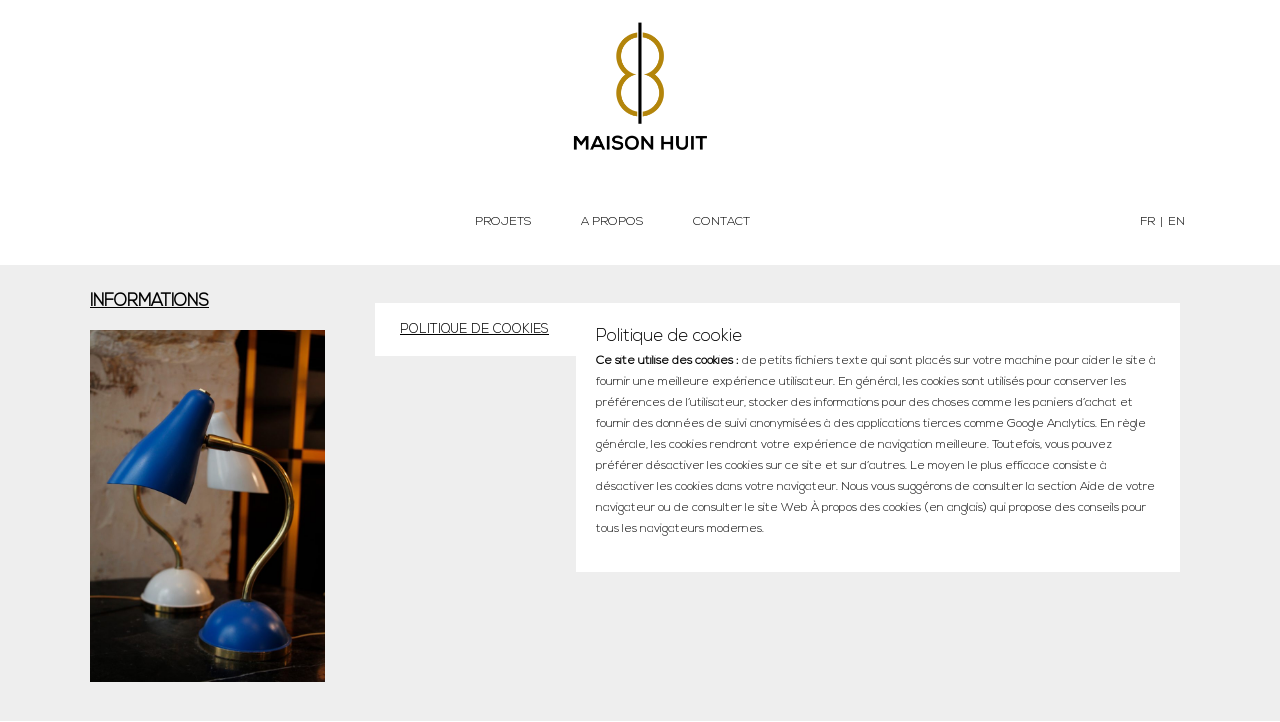

--- FILE ---
content_type: text/html; charset=UTF-8
request_url: https://www.maisonhuit.fr/informations/
body_size: 19019
content:
<!DOCTYPE html><html lang="fr-FR"  data-menu="leftalign"><head><link rel="profile" href="//gmpg.org/xfn/11" /><meta name='robots' content='index, follow, max-image-preview:large, max-snippet:-1, max-video-preview:-1' /><meta http-equiv="Content-Type" content="text/html; charset=utf-8" /><meta name="viewport" content="width=device-width, initial-scale=1, maximum-scale=1" /><meta name="format-detection" content="telephone=no"><link media="all" href="https://www.maisonhuit.fr/wp-content/cache/autoptimize/css/autoptimize_8fdf51c92d1389685b7d5ceb6fbb9f2c.css" rel="stylesheet"><title>Informations &#8226; Maison Huit</title><link rel="canonical" href="https://www.maisonhuit.fr/informations/" /><meta property="og:locale" content="fr_FR" /><meta property="og:type" content="article" /><meta property="og:title" content="Informations &#8226; Maison Huit" /><meta property="og:description" content="Informations Politique de cookies Politique de cookies Politique de cookie Ce site utilise des cookies : de petits fichiers texte qui sont placés sur votre machine pour aider le site à fournir une meilleure expérience utilisateur. En général, les cookies [&hellip;]" /><meta property="og:url" content="https://www.maisonhuit.fr/informations/" /><meta property="og:site_name" content="Maison Huit" /><meta property="article:modified_time" content="2021-02-19T18:12:45+00:00" /><meta property="og:image" content="https://www.maisonhuit.fr/wp-content/uploads/2021/02/Maison-huit-informations-683x1024.jpg" /><meta name="twitter:card" content="summary_large_image" /><meta name="twitter:label1" content="Durée de lecture estimée" /><meta name="twitter:data1" content="1 minute" /> <script type="application/ld+json" class="yoast-schema-graph">{"@context":"https://schema.org","@graph":[{"@type":"WebPage","@id":"https://www.maisonhuit.fr/informations/","url":"https://www.maisonhuit.fr/informations/","name":"Informations &#8226; Maison Huit","isPartOf":{"@id":"https://www.maisonhuit.fr/#website"},"primaryImageOfPage":{"@id":"https://www.maisonhuit.fr/informations/#primaryimage"},"image":{"@id":"https://www.maisonhuit.fr/informations/#primaryimage"},"thumbnailUrl":"https://www.maisonhuit.fr/wp-content/uploads/2021/02/Maison-huit-informations-683x1024.jpg","datePublished":"2021-02-19T18:07:59+00:00","dateModified":"2021-02-19T18:12:45+00:00","breadcrumb":{"@id":"https://www.maisonhuit.fr/informations/#breadcrumb"},"inLanguage":"fr-FR","potentialAction":[{"@type":"ReadAction","target":["https://www.maisonhuit.fr/informations/"]}]},{"@type":"ImageObject","inLanguage":"fr-FR","@id":"https://www.maisonhuit.fr/informations/#primaryimage","url":"https://www.maisonhuit.fr/wp-content/uploads/2021/02/Maison-huit-informations-683x1024.jpg","contentUrl":"https://www.maisonhuit.fr/wp-content/uploads/2021/02/Maison-huit-informations-683x1024.jpg"},{"@type":"BreadcrumbList","@id":"https://www.maisonhuit.fr/informations/#breadcrumb","itemListElement":[{"@type":"ListItem","position":1,"name":"Accueil","item":"https://www.maisonhuit.fr/"},{"@type":"ListItem","position":2,"name":"Informations"}]},{"@type":"WebSite","@id":"https://www.maisonhuit.fr/#website","url":"https://www.maisonhuit.fr/","name":"Maison Huit","description":"","publisher":{"@id":"https://www.maisonhuit.fr/#organization"},"potentialAction":[{"@type":"SearchAction","target":{"@type":"EntryPoint","urlTemplate":"https://www.maisonhuit.fr/?s={search_term_string}"},"query-input":{"@type":"PropertyValueSpecification","valueRequired":true,"valueName":"search_term_string"}}],"inLanguage":"fr-FR"},{"@type":"Organization","@id":"https://www.maisonhuit.fr/#organization","name":"Maison Huit","url":"https://www.maisonhuit.fr/","logo":{"@type":"ImageObject","inLanguage":"fr-FR","@id":"https://www.maisonhuit.fr/#/schema/logo/image/","url":"https://www.maisonhuit.fr/wp-content/uploads/2021/03/Maison-huit-logo-v3.png","contentUrl":"https://www.maisonhuit.fr/wp-content/uploads/2021/03/Maison-huit-logo-v3.png","width":1036,"height":1004,"caption":"Maison Huit"},"image":{"@id":"https://www.maisonhuit.fr/#/schema/logo/image/"},"sameAs":["https://www.instagram.com/maison_huit/"]}]}</script> <link rel="alternate" type="application/rss+xml" title="Maison Huit &raquo; Flux" href="https://www.maisonhuit.fr/feed/" /><link rel="alternate" type="application/rss+xml" title="Maison Huit &raquo; Flux des commentaires" href="https://www.maisonhuit.fr/comments/feed/" /><link rel="alternate" title="oEmbed (JSON)" type="application/json+oembed" href="https://www.maisonhuit.fr/wp-json/oembed/1.0/embed?url=https%3A%2F%2Fwww.maisonhuit.fr%2Finformations%2F" /><link rel="alternate" title="oEmbed (XML)" type="text/xml+oembed" href="https://www.maisonhuit.fr/wp-json/oembed/1.0/embed?url=https%3A%2F%2Fwww.maisonhuit.fr%2Finformations%2F&#038;format=xml" /><style id='wp-img-auto-sizes-contain-inline-css' type='text/css'>img:is([sizes=auto i],[sizes^="auto," i]){contain-intrinsic-size:3000px 1500px}
/*# sourceURL=wp-img-auto-sizes-contain-inline-css */</style><style id='wp-emoji-styles-inline-css' type='text/css'>img.wp-smiley, img.emoji {
		display: inline !important;
		border: none !important;
		box-shadow: none !important;
		height: 1em !important;
		width: 1em !important;
		margin: 0 0.07em !important;
		vertical-align: -0.1em !important;
		background: none !important;
		padding: 0 !important;
	}
/*# sourceURL=wp-emoji-styles-inline-css */</style><style id='classic-theme-styles-inline-css' type='text/css'>/*! This file is auto-generated */
.wp-block-button__link{color:#fff;background-color:#32373c;border-radius:9999px;box-shadow:none;text-decoration:none;padding:calc(.667em + 2px) calc(1.333em + 2px);font-size:1.125em}.wp-block-file__button{background:#32373c;color:#fff;text-decoration:none}
/*# sourceURL=/wp-includes/css/classic-themes.min.css */</style><link rel='stylesheet' id='uaf_client_css-css' href='https://www.maisonhuit.fr/wp-content/cache/autoptimize/css/autoptimize_single_dfc053f764dc15555df7169afd36ba28.css?ver=1749112994' type='text/css' media='all' /><link rel='stylesheet' id='dashicons-css' href='https://www.maisonhuit.fr/wp-includes/css/dashicons.min.css?ver=6.9' type='text/css' media='all' /><style id='avante-screen-inline-css' type='text/css'>@font-face {
	                	font-family: "GlacialIndifference-Regular";
	                	src: url(https://www.maisonhuit.fr/wp-content/themes/avante/fonts/GlacialIndifference-Regular.woff) format("woff");
	                	font-weight: 400;
						font-style: normal;
	                }
                
                	@font-face {
	                	font-family: "GlacialIndifference-Bold";
	                	src: url(https://www.maisonhuit.fr/wp-content/themes/avante/fonts/GlacialIndifference-Bold.woff) format("woff");
	                	font-weight: 700;
						font-style: normal;
	                }
                
/*# sourceURL=avante-screen-inline-css */</style><link rel='stylesheet' id='elementor-post-19-css' href='https://www.maisonhuit.fr/wp-content/cache/autoptimize/css/autoptimize_single_e522602b86aad5261d8fe5f0d044f81c.css?ver=1767143264' type='text/css' media='all' /><link rel='stylesheet' id='elementor-post-245-css' href='https://www.maisonhuit.fr/wp-content/cache/autoptimize/css/autoptimize_single_13de2024ebc54a4431c9f584aed749a2.css?ver=1767156429' type='text/css' media='all' /><style id='kirki-styles-global-inline-css' type='text/css'>#right-click-content{background:rgba(0, 0, 0, 0.5);color:#ffffff;}body, input[type=text], input[type=password], input[type=email], input[type=url], input[type=date], input[type=tel], input.wpcf7-text, .woocommerce table.cart td.actions .coupon .input-text, .woocommerce-page table.cart td.actions .coupon .input-text, .woocommerce #content table.cart td.actions .coupon .input-text, .woocommerce-page #content table.cart td.actions .coupon .input-text, select, textarea, .ui-widget input, .ui-widget select, .ui-widget textarea, .ui-widget button, .ui-widget label, .ui-widget-header, .zm_alr_ul_container{font-family:nexa-light;font-size:12px;font-weight:400;letter-spacing:0px;line-height:1.8;text-transform:none;}h1, h2, h3, h4, h5, h6, h7, .post_quote_title, strong[itemprop="author"], #page-content-wrapper .posts.blog li a, .page-content-wrapper .posts.blog li a, #filter_selected, blockquote, .sidebar-widget li.widget_products, #footer ul.sidebar-widget li ul.posts.blog li a, .woocommerce-page table.cart th, table.shop_table thead tr th, .testimonial_slider_content, .pagination, .pagination-detail{font-family:nexa-light;font-weight:400;letter-spacing:0px;line-height:1.7;text-transform:none;}h1{font-size:21px;}h2{font-size:17px;}h3{font-size:15px;}h4{font-size:22px;}h5{font-size:20px;}h6{font-size:18px;}body, #wrapper, #page-content-wrapper.fixed, #gallery_lightbox h2, .slider_wrapper .gallery_image_caption h2, #body_loading_screen, h3#reply-title span, .overlay_gallery_wrapper, .pagination a, .pagination span, #captcha-wrap .text-box input, .flex-direction-nav a, .blog_promo_title h6, #supersized li, #horizontal_gallery_wrapper .image_caption, body.password-protected #page-content-wrapper .inner .inner-wrapper .sidebar-content, body .ui-dialog[aria-describedby="ajax-login-register-login-dialog"], body .ui-dialog[aria-describedby="ajax-login-register-dialog"], #single-course-meta{background-color:#eeeeee;}body, .pagination a, #gallery_lightbox h2, .slider_wrapper .gallery_image_caption h2, .post_info a, #page-content-wrapper.split #copyright, .page-content-wrapper.split #copyright, .ui-state-default a, .ui-state-default a:link, .ui-state-default a:visited, .woocommerce-MyAccount-navigation ul a, .woocommerce #page-content-wrapper div.product p.price, .woocommerce-page #page-content-wrapper div.product p.price{color:#000000;}::selection, .verline{background-color:#000000;}::-webkit-input-placeholder{color:#000000;}::-moz-placeholder{color:#000000;}:-ms-input-placeholder{color:#000000;}a, .gallery_proof_filter ul li a, #page-content-wrapper .sidebar .content .sidebar-widget li.widget_rss ul li cite, #footer-wrapper ul.sidebar-widget li.widget_rss ul li cite{color:#000000;}.flex-control-paging li a.flex-active, .post-attribute a:before, #menu-wrapper .nav ul li a:before, #menu-wrapper div .nav li > a:before, .post-attribute a:before{background-color:#000000;}.flex-control-paging li a.flex-active, .image_boxed_wrapper:hover, .gallery_proof_filter ul li a.active, .gallery_proof_filter ul li a:hover{border-color:#000000;}a:hover, a:active, .post_info_comment a i, #commentform .required, #page-content-wrapper .sidebar .content .sidebar-widget li.widget_rss ul li .rss-date, #footer-wrapper ul.sidebar-widget li.widget_rss ul li .rss-date{color:#000000;}input[type=button]:hover, input[type=submit]:hover, a.button:hover, .button:hover, .button.submit, a.button.white:hover, .button.white:hover, a.button.white:active, .button.white:active, #menu-wrapper .nav ul li a:hover:before, #menu-wrapper div .nav li > a:hover:before, .post-attribute a:hover:before{background-color:#000000;}input[type=button]:hover, input[type=submit]:hover, a.button:hover, .button:hover, .button.submit, a.button.white:hover, .button.white:hover, a.button.white:active, .button.white:active, .sidebar-widget li.widget_recent_comments ul li.recentcomments a:hover{border-color:#000000;}h1, h2, h3, h4, h5, h6, h7, pre, code, tt, blockquote, .post-header h5 a, .post-header h3 a, .post-header.grid h6 a, .post-header.fullwidth h4 a, .post-header h5 a, blockquote, .site_loading_logo_item i, .ppb_subtitle, .woocommerce .woocommerce-ordering select, .woocommerce #page-content-wrapper a.button, .woocommerce.columns-4 ul.products li.product a.add_to_cart_button, .woocommerce.columns-4 ul.products li.product a.add_to_cart_button:hover, .ui-accordion .ui-accordion-header a, .tabs .ui-state-active a, .post-header h5 a, .post-header h6 a, .flex-direction-nav a:before, .social_share_button_wrapper .social_post_view .view_number, .social_share_button_wrapper .social_post_share_count .share_number, .portfolio_post_previous a, .portfolio_post_next a, #filter_selected, #autocomplete li strong, .themelink, body .ui-dialog[aria-describedby="ajax-login-register-login-dialog"] .ui-dialog-titlebar .ui-dialog-title, body .ui-dialog[aria-describedby="ajax-login-register-dialog"] .ui-dialog-titlebar .ui-dialog-title{color:#000000;}body.page.page-template-gallery-archive-split-screen-php #fp-nav li .active span, body.tax-gallerycat #fp-nav li .active span, body.page.page-template-portfolio-fullscreen-split-screen-php #fp-nav li .active span, body.page.tax-portfolioset #fp-nav li .active span, body.page.page-template-gallery-archive-split-screen-php #fp-nav ul li a span, body.tax-gallerycat #fp-nav ul li a span, body.page.page-template-portfolio-fullscreen-split-screen-php #fp-nav ul li a span, body.page.tax-portfolioset #fp-nav ul li a span{background-color:#000000;}hr, .post.type-post, .comment .right, .widget_tag_cloud div a, .meta-tags a, .tag_cloud a, #footer, #post_more_wrapper, #page-content-wrapper .inner .sidebar-content, #page-content-wrapper .inner .sidebar-content.left-sidebar, .ajax_close, .ajax_next, .ajax_prev, .portfolio_next, .portfolio_prev, .portfolio_next_prev_wrapper.video .portfolio_prev, .portfolio_next_prev_wrapper.video .portfolio_next, .separated, .blog_next_prev_wrapper, #post_more_wrapper h5, #ajax_portfolio_wrapper.hidding, #ajax_portfolio_wrapper.visible, .tabs.vertical .ui-tabs-panel, .ui-tabs.vertical.right .ui-tabs-nav li, .woocommerce div.product .woocommerce-tabs ul.tabs li, .woocommerce #content div.product .woocommerce-tabs ul.tabs li, .woocommerce-page div.product .woocommerce-tabs ul.tabs li, .woocommerce-page #content div.product .woocommerce-tabs ul.tabs li, .woocommerce div.product .woocommerce-tabs .panel, .woocommerce-page div.product .woocommerce-tabs .panel, .woocommerce #content div.product .woocommerce-tabs .panel, .woocommerce-page #content div.product .woocommerce-tabs .panel, .woocommerce table.shop_table, .woocommerce-page table.shop_table, .woocommerce .cart-collaterals .cart_totals, .woocommerce-page .cart-collaterals .cart_totals, .woocommerce .cart-collaterals .shipping_calculator, .woocommerce-page .cart-collaterals .shipping_calculator, .woocommerce .cart-collaterals .cart_totals tr td, .woocommerce .cart-collaterals .cart_totals tr th, .woocommerce-page .cart-collaterals .cart_totals tr td, .woocommerce-page .cart-collaterals .cart_totals tr th, table tr th, table tr td, .woocommerce #payment, .woocommerce-page #payment, .woocommerce #payment ul.payment_methods li, .woocommerce-page #payment ul.payment_methods li, .woocommerce #payment div.form-row, .woocommerce-page #payment div.form-row, .ui-tabs li:first-child, .ui-tabs .ui-tabs-nav li, .ui-tabs.vertical .ui-tabs-nav li, .ui-tabs.vertical.right .ui-tabs-nav li.ui-state-active, .ui-tabs.vertical .ui-tabs-nav li:last-child, #page-content-wrapper .inner .sidebar-wrapper ul.sidebar-widget li.widget_nav_menu ul.menu li.current-menu-item a, .page-content-wrapper .inner .sidebar-wrapper ul.sidebar-widget li.widget_nav_menu ul.menu li.current-menu-item a, .ui-accordion .ui-accordion-header, .ui-accordion .ui-accordion-content, #page-content-wrapper .sidebar .content .sidebar-widget li h2.widgettitle:before, h2.widgettitle:before, #autocomplete, .ppb_blog_minimal .one-third_bg, .tabs .ui-tabs-panel, .ui-tabs .ui-tabs-nav li, .ui-tabs li:first-child, .ui-tabs.vertical .ui-tabs-nav li:last-child, .woocommerce .woocommerce-ordering select, .woocommerce div.product .woocommerce-tabs ul.tabs li.active, .woocommerce-page div.product .woocommerce-tabs ul.tabs li.active, .woocommerce #content div.product .woocommerce-tabs ul.tabs li.active, .woocommerce-page #content div.product .woocommerce-tabs ul.tabs li.active, .woocommerce-page table.cart th, table.shop_table thead tr th, hr.title_break, .overlay_gallery_border, #page-content-wrapper.split #copyright, .page-content-wrapper.split #copyright, .post.type-post, .events.type-events, h5.event_title, .post-header h5.event_title, .client_archive_wrapper, #page-content-wrapper .sidebar .content .sidebar-widget li.widget, .page-content-wrapper .sidebar .content .sidebar-widget li.widget, hr.title_break.bold, blockquote, .social_share_button_wrapper, .social_share_button_wrapper, body:not(.single) .post-wrapper, .theme-border, #about-the-author, .related.products, .woocommerce div.product div.summary .product_meta, #single-course-meta ul.single-course-meta-data li.single-course-meta-data-separator, body .course-curriculum ul.curriculum-sections .section-header, .course-reviews-list li, .course-reviews-list-shortcode li, .wp-block-table, .wp-block-table td, .wp-block-table th, .wp-block-table.is-style-stripes td, .wp-block-table.is-style-stripes th, table, .widget_categories ul > li, .widget_pages ul > li, .widget_archive ul > li, #page-content-wrapper .sidebar .content .sidebar-widget li h2.widgettitle:before, h2.widgettitle:before, #page-content-wrapper .sidebar .content .sidebar-widget li h2.widgettitle:after, h2.widgettitle:after{border-color:#000000;}input[type=text], input[type=password], input[type=email], input[type=url], input[type=tel], input[type=date], textarea{-webkit-border-radius:5px;-moz-border-radius:5px;border-radius:5px;}input[type=submit], input[type=button], a.button, .button, .woocommerce .page_slider a.button, a.button.fullwidth, .woocommerce-page div.product form.cart .button, .woocommerce #respond input#submit.alt, .woocommerce a.button.alt, .woocommerce button.button.alt, .woocommerce input.button.alt, body .ui-dialog[aria-describedby="ajax-login-register-login-dialog"] .form-wrapper input[type="submit"], body .ui-dialog[aria-describedby="ajax-login-register-dialog"] .form-wrapper input[type="submit"], .select2-container--default .select2-selection--single{font-family:Roboto;font-size:16px;font-weight:400;line-height:1.7;text-transform:none;}input[type=text], input[type=password], input[type=email], input[type=url], input[type=tel], input[type=date], textarea, .widget_search form{background-color:#ffffff;}input[type=text], input[type=password], input[type=email], input[type=url], input[type=tel], input[type=date], textarea.widget_search input.search-field{color:#181B31;}input[type=text], input[type=password], input[type=email], input[type=url], input[type=tel], input[type=date], textarea, .select2-container--default .select2-selection--single, .select2-dropdown, .widget_search form{border-color:#D8D8D8;}input[type=text]:focus, input[type=password]:focus, input[type=email]:focus, input[type=url]:focus, input[type=date]:focus, textarea:focus, .widget_search form.focus{border-color:#181B31;}.input-effect ~ .focus-border{background-color:#181B31;}input[type=submit], input[type=button], a.button, .button, .woocommerce .page_slider a.button, a.button.fullwidth, .woocommerce-page div.product form.cart .button, .woocommerce #respond input#submit.alt, .woocommerce a.button.alt, .woocommerce button.button.alt, .woocommerce input.button.alt, body .ui-dialog[aria-describedby="ajax-login-register-login-dialog"] .form-wrapper input[type="submit"], body .ui-dialog[aria-describedby="ajax-login-register-dialog"] .form-wrapper input[type="submit"], body.learnpress-page #page-content-wrapper .order-recover .lp-button, .learnpress-page #learn-press-profile-basic-information button, body #page-content-wrapper p#lp-avatar-actions button, .learnpress-page #profile-content-settings form button[type=submit], button, .woocommerce #respond input#submit{font-family:Cabin;font-size:14px;font-weight:700;letter-spacing:0px;line-height:1.8;text-transform:none;}input[type=submit], input[type=button], a.button, .button, .woocommerce .page_slider a.button, a.button.fullwidth, .woocommerce-page div.product form.cart .button, .woocommerce #respond input#submit.alt, .woocommerce a.button.alt, .woocommerce button.button.alt, .woocommerce input.button.alt, body .ui-dialog[aria-describedby="ajax-login-register-login-dialog"] .form-wrapper input[type="submit"], body .ui-dialog[aria-describedby="ajax-login-register-dialog"] .form-wrapper input[type="submit"], a#go-to-top, .pagination span, .widget_tag_cloud div a, .pagination a, .pagination span, body.learnpress-page #page-content-wrapper .order-recover .lp-button, .learnpress-page #learn-press-profile-basic-information button, body #page-content-wrapper p#lp-avatar-actions button, .learnpress-page #profile-content-settings form button[type=submit], .learnpress-page #page-content-wrapper .lp-button, button, .woocommerce #respond input#submit{-webkit-border-radius:5px;-moz-border-radius:5px;border-radius:5px;}input[type=submit], input[type=button], a.button, .button, .pagination span, .pagination a:hover, .woocommerce .footer-main-container .button, .woocommerce .footer-main-container .button:hover, .woocommerce-page div.product form.cart .button, .woocommerce #respond input#submit.alt, .woocommerce a.button.alt, .woocommerce button.button.alt, .woocommerce input.button.alt, .post-type-icon, .filter li a:hover, .filter li a.active, #portfolio_wall_filters li a.active, #portfolio_wall_filters li a:hover, .comment_box, .one-half.gallery2 .portfolio_type_wrapper, .one-third.gallery3 .portfolio_type_wrapper, .one_fourth.gallery4 .portfolio_type_wrapper, .one_fifth.gallery5 .portfolio_type_wrapper, .portfolio_type_wrapper, .widget_tag_cloud div a:hover, .ui-accordion .ui-accordion-header .ui-icon, .mobile-menu-wrapper #mobile-menu-close.button, .mobile-menu-wrapper #btn-close-mobile-menu, body .ui-dialog[aria-describedby="ajax-login-register-login-dialog"] .form-wrapper input[type="submit"], body .ui-dialog[aria-describedby="ajax-login-register-dialog"] .form-wrapper input[type="submit"], .learnpress-page #page-content-wrapper .lp-button, .learnpress-page #learn-press-profile-basic-information button, .learnpress-page #profile-content-settings form button[type=submit], button, .widget_search input#searchsubmit:hover, #wp-calendar caption, #wp-calendar thead th, #page-content-wrapper .sidebar .content .sidebar-widget li.widget_categories .cat-count, .widget_categories .cat-count, #page-content-wrapper .sidebar .content .sidebar-widget li.widget_archive .archive-count, .widget_archive .archive-count, .woocommerce #respond input#submit{background-color:#57B957;}.pagination span, .pagination a:hover, .button.ghost, .button.ghost:hover, .button.ghost:active, blockquote:after, .woocommerce-MyAccount-navigation ul li.is-active, body .ui-dialog[aria-describedby="ajax-login-register-login-dialog"] .form-wrapper input[type="submit"], body .ui-dialog[aria-describedby="ajax-login-register-dialog"] .form-wrapper input[type="submit"], .learnpress-page #page-content-wrapper .lp-button, .learnpress-page #learn-press-profile-basic-information button, .learnpress-page #profile-content-settings form button[type=submit], .widget_search input#searchsubmit:hover{border-color:#57B957;}.comment_box:before, .comment_box:after{border-top-color:#57B957;}.button.ghost, .button.ghost:hover, .button.ghost:active, .infinite_load_more, blockquote:before, .woocommerce-MyAccount-navigation ul li.is-active a, body .ui-dialog[aria-describedby="ajax-login-register-login-dialog"] .form-wrapper input[type="submit"], body .ui-dialog[aria-describedby="ajax-login-register-dialog"] .form-wrapper input[type="submit"], #page-content-wrapper .inner .sidebar-wrapper .sidebar-widget li.widget_recent_comments ul li.recentcomments a:not(.url){color:#57B957;}input[type=submit], input[type=button], a.button, .button, .pagination a:hover, .woocommerce .footer-main-container .button , .woocommerce .footer-main-container .button:hover, .woocommerce-page div.product form.cart .button, .woocommerce #respond input#submit.alt, .woocommerce a.button.alt, .woocommerce button.button.alt, .woocommerce input.button.alt, .post-type-icon, .filter li a:hover, .filter li a.active, #portfolio_wall_filters li a.active, #portfolio_wall_filters li a:hover, .comment_box, .one-half.gallery2 .portfolio_type_wrapper, .one-third.gallery3 .portfolio_type_wrapper, .one_fourth.gallery4 .portfolio_type_wrapper, .one_fifth.gallery5 .portfolio_type_wrapper, .portfolio_type_wrapper, .widget_tag_cloud div a:hover, .ui-accordion .ui-accordion-header .ui-icon, .mobile-menu-wrapper #mobile-menu-close.button, #go-to-top, body .ui-dialog[aria-describedby="ajax-login-register-login-dialog"] .form-wrapper input[type="submit"], body .ui-dialog[aria-describedby="ajax-login-register-dialog"] .form-wrapper input[type="submit"],.pagination span.current, .mobile-menu-wrapper #btn-close-mobile-menu, body.learnpress-page #page-content-wrapper .lp-button, .learnpress-page #learn-press-profile-basic-information button, .learnpress-page #profile-content-settings form button[type=submit], button, .widget_search input#searchsubmit:hover, #wp-calendar caption, #wp-calendar thead th, #page-content-wrapper .sidebar .content .sidebar-widget li.widget_categories .cat-count, .widget_categories .cat-count, #page-content-wrapper .sidebar .content .sidebar-widget li.widget_archive .archive-count, .widget_archive .archive-count, .woocommerce #respond input#submit{color:#ffffff;}input[type=submit], input[type=button], a.button, .button, .pagination a:hover, .woocommerce .footer-main-container .button , .woocommerce .footer-main-container .button:hover, .woocommerce-page div.product form.cart .button, .woocommerce #respond input#submit.alt, .woocommerce a.button.alt, .woocommerce button.button.alt, .woocommerce input.button.alt, .infinite_load_more, .widget_tag_cloud div a:hover, .mobile-menu-wrapper #btn-close-mobile-menu, .mobile-menu-wrapper #mobile-menu-close.button, body .ui-dialog[aria-describedby="ajax-login-register-login-dialog"] .form-wrapper input[type="submit"], body .ui-dialog[aria-describedby="ajax-login-register-dialog"] .form-wrapper input[type="submit"], .learnpress-page #learn-press-profile-basic-information button, .learnpress-page #profile-content-settings form button[type=submit], button, .woocommerce #respond input#submit{border-color:#57B957;}#wp-calendar tbody td#today{border-bottom-color:#57B957;}input[type=button]:hover, input[type=submit]:hover, a.button:hover, .button:hover, .button.submit, a.button.white:hover, .button.white:hover, a.button.white:active, .button.white:active, .black_bg input[type=submit], .learnpress-page #page-content-wrapper .lp-button:hover, .learnpress-page #learn-press-profile-basic-information button:hover, .learnpress-page #profile-content-settings form button[type=submit]:hover, .woocommerce #respond input#submit:hover{background-color:#ffffff;}input[type=button]:hover, input[type=submit]:hover, a.button:hover, .button:hover, .button.submit, a.button.white:hover, .button.white:hover, a.button.white:active, .button.white:active, .black_bg input[type=submit], body.learnpress-page #page-content-wrapper .lp-button:hover, .learnpress-page #learn-press-profile-basic-information button:hover, .learnpress-page #profile-content-settings form button[type=submit]:hover, button:hover, .woocommerce #respond input#submit:hover{color:#57B957;}input[type=button]:hover, input[type=submit]:hover, a.button:hover, .button:hover, .button.submit, a.button.white:hover, .button.white:hover, a.button.white:active, .button.white:active, .black_bg input[type=submit], .learnpress-page #learn-press-profile-basic-information button:hover, .learnpress-page #profile-content-settings form button[type=submit]:hover, button:hover, .woocommerce #respond input#submit:hover{border-color:#57B957;}.frame_top, .frame_bottom, .frame_left, .frame_right{background:#000000;}#menu-wrapper .nav ul li a, #menu-wrapper div .nav li > a, .menu-client-wrapper{font-family:nexa-light;font-size:12px;font-weight:400;letter-spacing:0px;line-height:1.7;text-transform:none;}#menu-wrapper .nav ul li, #menu-wrapper div .nav li, html[data-menu=center-menu-logo] #logo-right-wrapper{padding-top:28px;padding-bottom:28px;}.top-menu-bar, html{background-color:#ffffff;}#menu-wrapper .nav ul li a, #menu-wrapper div .nav li > a, #mobile-nav-icon, #logo-wrapper .social-profile-wrapper ul li a, .menu-cart-wrapper a{color:#181B31;}#mobile-nav-icon{border-color:#181B31;}#menu-wrapper .nav ul li a.hover, #menu-wrapper .nav ul li a:hover, #menu-wrapper div .nav li a.hover, #menu-wrapper div .nav li a:hover, .menu-cart-wrapper a:hover, #page_share:hover, #logo-wrapper .social-profile-wrapper ul li a:hover{color:#57B957;}#menu-wrapper .nav ul li a:before, #menu-wrapper div .nav li > a:before{background-color:#57B957;}#menu-wrapper div .nav > li.current-menu-item > a, #menu-wrapper div .nav > li.current-menu-parent > a, #menu-wrapper div .nav > li.current-menu-ancestor > a, #menu-wrapper div .nav li ul:not(.sub-menu) li.current-menu-item a, #menu-wrapper div .nav li.current-menu-parent ul li.current-menu-item a, #logo-wrapper .social-profile-wrapper ul li a:active{color:#57B957;}.top-menu-bar, #nav-wrapper{border-color:#ffffff;}.menu-cart-wrapper .cart-counter{background-color:#57B957;color:#ffffff;}#menu-wrapper .nav ul li ul li a, #menu-wrapper div .nav li ul li a, #menu-wrapper div .nav li.current-menu-parent ul li a{font-family:Cabin;font-size:15px;font-weight:700;text-transform:none;}#menu-wrapper .nav ul li ul li a, #menu-wrapper div .nav li ul li a, #menu-wrapper div .nav li.current-menu-parent ul li a, #menu-wrapper div .nav li.current-menu-parent ul li.current-menu-item a, #menu-wrapper .nav ul li.megamenu ul li ul li a, #menu-wrapper div .nav li.megamenu ul li ul li a{color:#181B31;}#menu-wrapper .nav ul li ul li a:hover, #menu-wrapper div .nav li ul li a:hover, #menu-wrapper div .nav li.current-menu-parent ul li a:hover, #menu-wrapper .nav ul li.megamenu ul li ul li a:hover, #menu-wrapper div .nav li.megamenu ul li ul li a:hover, #menu-wrapper .nav ul li.megamenu ul li ul li a:active, #menu-wrapper div .nav li.megamenu ul li ul li a:active, #menu-wrapper div .nav li.current-menu-parent ul li.current-menu-item a:hover{color:#57B957;}#menu-wrapper .nav ul li ul li a:before, #menu-wrapper div .nav li ul li > a:before, #wrapper.transparent .top-menu-bar:not(.scroll) #menu-wrapper div .nav ul li ul li a:before{background-color:#57B957;}#menu-wrapper .nav ul li ul, #menu-wrapper div .nav li ul{background:#ffffff;border-color:#ffffff;}#menu-wrapper div .nav li.megamenu ul li > a, #menu-wrapper div .nav li.megamenu ul li > a:hover, #menu-wrapper div .nav li.megamenu ul li > a:active, #menu-wrapper div .nav li.megamenu ul li.current-menu-item > a{color:#181B31;}#menu-wrapper div .nav li.megamenu ul li{border-color:#D8D8D8;}.above-top-menu-bar{background:#ffffff;}#top-menu li a, .top-contact-info, .top-contact-info i, .top-contact-info a, .top-contact-info a:hover, .top-contact-info a:active{color:#181B31;}.mobile-main-nav li a, #side-sub-menu li a{font-family:nexa-light;font-size:12px;font-weight:700;letter-spacing:0px;line-height:3;text-transform:uppercase;}#side-sub-menu li a{font-family:Cabin;font-size:18px;font-weight:700;line-height:2;text-transform:none;}.mobile-menu-wrapper{background-color:#ffffff;}.mobile-main-nav li a, #side-sub-menu li a, .mobile-menu-wrapper .sidebar-wrapper a, .mobile-menu-wrapper .sidebar-wrapper, #btn-close-mobile-menu i, .mobile-menu-wrapper .social-profile-wrapper ul li a, .fullmenu_content #copyright, .mobile-menu-wrapper .sidebar-wrapper h2.widgettitle{color:#000000;}.mobile-main-nav li a:hover, .mobile-main-nav li a:active, #side-sub-menu li a:hover, #side-sub-menu li a:active, .mobile-menu-wrapper .social-profile-wrapper ul li a:hover{color:#000000;}#page-header.hasbg{height:600px;}#page-header{background-color:#f1f0e7;padding-top:20px;padding-bottom:50px;margin-bottom:0px;}#page-header .page-title-wrapper .page-title-inner{text-align:left;}#page-header h1{font-family:Abel;font-size:21px;font-weight:400;letter-spacing:0px;line-height:1.2;text-transform:uppercase;color:#000000;}.page-tagline, .post-detail.single-post{font-family:Roboto;font-size:14px;font-weight:500;text-transform:none;color:#7e8090;}#page-content-wrapper .sidebar .content .sidebar-widget li h2.widgettitle, h2.widgettitle, h5.widgettitle{font-family:Cabin;font-size:13px;font-weight:700;letter-spacing:2px;text-transform:uppercase;color:#181B31;border-color:#181B31;}#page-content-wrapper .inner .sidebar-wrapper .sidebar .content, .page-content-wrapper .inner .sidebar-wrapper .sidebar .content{color:#7E8090;}#page-content-wrapper .inner .sidebar-wrapper a:not(.button), .page-content-wrapper .inner .sidebar-wrapper a:not(.button){color:#181B31;}.widget_nav_menu ul > li.menu-item-has-children > a:after{border-color:#181B31;}#page-content-wrapper .inner .sidebar-wrapper a:hover:not(.button), #page-content-wrapper .inner .sidebar-wrapper a:active:not(.button), .page-content-wrapper .inner .sidebar-wrapper a:hover:not(.button), .page-content-wrapper .inner .sidebar-wrapper a:active:not(.button){color:#57B957;}#footer{font-size:15px;}.footer-main-container-wrapper{font-size:13px;}.footer-main-container, #footer{background-color:#ffffff;}#footer, #copyright, #footer-menu li a, #footer-menu li a:hover, #footer-menu li a:active, #footer input[type=text], #footer input[type=password], #footer input[type=email], #footer input[type=url], #footer input[type=tel], #footer input[type=date], #footer textarea, #footer blockquote{color:#7E8090;}#copyright a, #copyright a:active, #footer a, #footer a:active#footer_photostream a{color:#181B31;}#footer .sidebar-widget li h2.widgettitle{border-color:#181B31;color:#181B31;}#copyright a:hover, #footer a:hover, .social-profile-wrapper ul li a:hover, #footer a:hover, #footer_photostream a:hover{color:#57B957;}.footer-main-container-wrapper, .footer-main-container{border-color:#D8D8D8;}.footer-main-container{background-color:#ffffff;}.footer-main-container, #copyright{color:#181B31;}.footer-main-container a, #copyright a, #footer-menu li a{color:#181B31;}.footer-main-container a:hover, #copyright a:hover, #footer-menu li a:hover{color:#57B957;}.footer-main-container-wrapper .social-profile-wrapper ul li a{color:#181B31;}a#go-to-top{background:rgba(0,0,0,0.1);color:#ffffff;}#page-content-wrapper.blog-wrapper, .post-excerpt.post-tag a:after, .post-excerpt.post-tag a:before, .post-navigation .navigation-post-content{background-color:#ffffff;}.post-info-cat, .post-info-cat a{color:#57B957;border-color:#57B957;}.post-featured-image-hover .post-type-icon{background:#181B31;}.blog_post-content-wrapper.layout_grid .post-content-wrapper, .blog_post-content-wrapper.layout_masonry .post-content-wrapper, .blog_post-content-wrapper.layout_metro .post-content-wrapper, .blog_post-content-wrapper.layout_classic .post-content-wrapper{background:#ffffff;}.post-header h5, h6.subtitle, .post-caption h1, #page-content-wrapper .posts.blog li a, .page-content-wrapper .posts.blog li a, #post_featured_slider li .slider_image .slide_post h2, .post-header.grid h6, .sidebar-widget li.widget_recent_comments ul li.recentcomments a:not(.url), #page-content-wrapper .sidebar .content .sidebar-widget li.widget_rss ul li a.rsswidget, #footer-wrapper ul.sidebar-widget li.widget_rss ul li a.rsswidget{font-family:Abel;font-weight:400;letter-spacing:0px;text-transform:none;}body.single-post #page-header h1{font-family:Cabin;font-size:40px;font-weight:700;line-height:1.3;text-transform:none;}body.single-post #page-content-wrapper.blog-wrapper, .post-related .post-header-wrapper{background:#eeeeee;}.post-excerpt.post-tag a{background:#f0f0f0;color:#444;}.post-excerpt.post-tag a:after{border-left-color:#f0f0f0;}
/*# sourceURL=kirki-styles-global-inline-css */</style><link rel='stylesheet' id='elementor-gf-local-roboto-css' href='https://www.maisonhuit.fr/wp-content/cache/autoptimize/css/autoptimize_single_00b38469b471f7326f8e3cc893801660.css?ver=1743760633' type='text/css' media='all' /><link rel='stylesheet' id='elementor-gf-local-robotoslab-css' href='https://www.maisonhuit.fr/wp-content/cache/autoptimize/css/autoptimize_single_3ce5dccc40614b2fb79ac4a98fbac83d.css?ver=1743760635' type='text/css' media='all' /> <script type="text/javascript" src="https://www.maisonhuit.fr/wp-includes/js/jquery/jquery.min.js?ver=3.7.1" id="jquery-core-js"></script> <script defer type="text/javascript" src="https://www.maisonhuit.fr/wp-includes/js/jquery/jquery-migrate.min.js?ver=3.4.1" id="jquery-migrate-js"></script> <link rel="https://api.w.org/" href="https://www.maisonhuit.fr/wp-json/" /><link rel="alternate" title="JSON" type="application/json" href="https://www.maisonhuit.fr/wp-json/wp/v2/pages/245" /><link rel="EditURI" type="application/rsd+xml" title="RSD" href="https://www.maisonhuit.fr/xmlrpc.php?rsd" /><meta name="generator" content="WordPress 6.9" /><link rel='shortlink' href='https://www.maisonhuit.fr/?p=245' /> <script defer src="[data-uri]"></script> <style type="text/css">a.pinit-button.custom span {
	background-image: url("https://www.maisonhuit.fr/wp-content/uploads/2022/03/Pinit-01.png");	}

	.pinit-hover {
		opacity: 0.8 !important;
		filter: alpha(opacity=80) !important;
	}
	a.pinit-button {
	border-bottom: 0 !important;
	box-shadow: none !important;
	margin-bottom: 0 !important;
}
a.pinit-button::after {
    display: none;
}</style><link rel="alternate" hreflang="fr-FR" href="https://www.maisonhuit.fr/informations/"/><link rel="alternate" hreflang="en-GB" href="https://www.maisonhuit.fr/en/informations/"/><link rel="alternate" hreflang="fr" href="https://www.maisonhuit.fr/informations/"/><link rel="alternate" hreflang="en" href="https://www.maisonhuit.fr/en/informations/"/><meta name="generator" content="Elementor 3.31.5; features: additional_custom_breakpoints, e_element_cache; settings: css_print_method-external, google_font-enabled, font_display-auto"><style type="text/css">.recentcomments a{display:inline !important;padding:0 !important;margin:0 !important;}</style><style>.e-con.e-parent:nth-of-type(n+4):not(.e-lazyloaded):not(.e-no-lazyload),
				.e-con.e-parent:nth-of-type(n+4):not(.e-lazyloaded):not(.e-no-lazyload) * {
					background-image: none !important;
				}
				@media screen and (max-height: 1024px) {
					.e-con.e-parent:nth-of-type(n+3):not(.e-lazyloaded):not(.e-no-lazyload),
					.e-con.e-parent:nth-of-type(n+3):not(.e-lazyloaded):not(.e-no-lazyload) * {
						background-image: none !important;
					}
				}
				@media screen and (max-height: 640px) {
					.e-con.e-parent:nth-of-type(n+2):not(.e-lazyloaded):not(.e-no-lazyload),
					.e-con.e-parent:nth-of-type(n+2):not(.e-lazyloaded):not(.e-no-lazyload) * {
						background-image: none !important;
					}
				}</style><link rel="icon" href="https://www.maisonhuit.fr/wp-content/uploads/2021/02/Maison-huit-favicon-150x150.png" sizes="32x32" /><link rel="icon" href="https://www.maisonhuit.fr/wp-content/uploads/2021/02/Maison-huit-favicon-300x300.png" sizes="192x192" /><link rel="apple-touch-icon" href="https://www.maisonhuit.fr/wp-content/uploads/2021/02/Maison-huit-favicon-300x300.png" /><meta name="msapplication-TileImage" content="https://www.maisonhuit.fr/wp-content/uploads/2021/02/Maison-huit-favicon-300x300.png" /><style id='global-styles-inline-css' type='text/css'>:root{--wp--preset--aspect-ratio--square: 1;--wp--preset--aspect-ratio--4-3: 4/3;--wp--preset--aspect-ratio--3-4: 3/4;--wp--preset--aspect-ratio--3-2: 3/2;--wp--preset--aspect-ratio--2-3: 2/3;--wp--preset--aspect-ratio--16-9: 16/9;--wp--preset--aspect-ratio--9-16: 9/16;--wp--preset--color--black: #000000;--wp--preset--color--cyan-bluish-gray: #abb8c3;--wp--preset--color--white: #ffffff;--wp--preset--color--pale-pink: #f78da7;--wp--preset--color--vivid-red: #cf2e2e;--wp--preset--color--luminous-vivid-orange: #ff6900;--wp--preset--color--luminous-vivid-amber: #fcb900;--wp--preset--color--light-green-cyan: #7bdcb5;--wp--preset--color--vivid-green-cyan: #00d084;--wp--preset--color--pale-cyan-blue: #8ed1fc;--wp--preset--color--vivid-cyan-blue: #0693e3;--wp--preset--color--vivid-purple: #9b51e0;--wp--preset--gradient--vivid-cyan-blue-to-vivid-purple: linear-gradient(135deg,rgb(6,147,227) 0%,rgb(155,81,224) 100%);--wp--preset--gradient--light-green-cyan-to-vivid-green-cyan: linear-gradient(135deg,rgb(122,220,180) 0%,rgb(0,208,130) 100%);--wp--preset--gradient--luminous-vivid-amber-to-luminous-vivid-orange: linear-gradient(135deg,rgb(252,185,0) 0%,rgb(255,105,0) 100%);--wp--preset--gradient--luminous-vivid-orange-to-vivid-red: linear-gradient(135deg,rgb(255,105,0) 0%,rgb(207,46,46) 100%);--wp--preset--gradient--very-light-gray-to-cyan-bluish-gray: linear-gradient(135deg,rgb(238,238,238) 0%,rgb(169,184,195) 100%);--wp--preset--gradient--cool-to-warm-spectrum: linear-gradient(135deg,rgb(74,234,220) 0%,rgb(151,120,209) 20%,rgb(207,42,186) 40%,rgb(238,44,130) 60%,rgb(251,105,98) 80%,rgb(254,248,76) 100%);--wp--preset--gradient--blush-light-purple: linear-gradient(135deg,rgb(255,206,236) 0%,rgb(152,150,240) 100%);--wp--preset--gradient--blush-bordeaux: linear-gradient(135deg,rgb(254,205,165) 0%,rgb(254,45,45) 50%,rgb(107,0,62) 100%);--wp--preset--gradient--luminous-dusk: linear-gradient(135deg,rgb(255,203,112) 0%,rgb(199,81,192) 50%,rgb(65,88,208) 100%);--wp--preset--gradient--pale-ocean: linear-gradient(135deg,rgb(255,245,203) 0%,rgb(182,227,212) 50%,rgb(51,167,181) 100%);--wp--preset--gradient--electric-grass: linear-gradient(135deg,rgb(202,248,128) 0%,rgb(113,206,126) 100%);--wp--preset--gradient--midnight: linear-gradient(135deg,rgb(2,3,129) 0%,rgb(40,116,252) 100%);--wp--preset--font-size--small: 13px;--wp--preset--font-size--medium: 20px;--wp--preset--font-size--large: 36px;--wp--preset--font-size--x-large: 42px;--wp--preset--spacing--20: 0.44rem;--wp--preset--spacing--30: 0.67rem;--wp--preset--spacing--40: 1rem;--wp--preset--spacing--50: 1.5rem;--wp--preset--spacing--60: 2.25rem;--wp--preset--spacing--70: 3.38rem;--wp--preset--spacing--80: 5.06rem;--wp--preset--shadow--natural: 6px 6px 9px rgba(0, 0, 0, 0.2);--wp--preset--shadow--deep: 12px 12px 50px rgba(0, 0, 0, 0.4);--wp--preset--shadow--sharp: 6px 6px 0px rgba(0, 0, 0, 0.2);--wp--preset--shadow--outlined: 6px 6px 0px -3px rgb(255, 255, 255), 6px 6px rgb(0, 0, 0);--wp--preset--shadow--crisp: 6px 6px 0px rgb(0, 0, 0);}:where(.is-layout-flex){gap: 0.5em;}:where(.is-layout-grid){gap: 0.5em;}body .is-layout-flex{display: flex;}.is-layout-flex{flex-wrap: wrap;align-items: center;}.is-layout-flex > :is(*, div){margin: 0;}body .is-layout-grid{display: grid;}.is-layout-grid > :is(*, div){margin: 0;}:where(.wp-block-columns.is-layout-flex){gap: 2em;}:where(.wp-block-columns.is-layout-grid){gap: 2em;}:where(.wp-block-post-template.is-layout-flex){gap: 1.25em;}:where(.wp-block-post-template.is-layout-grid){gap: 1.25em;}.has-black-color{color: var(--wp--preset--color--black) !important;}.has-cyan-bluish-gray-color{color: var(--wp--preset--color--cyan-bluish-gray) !important;}.has-white-color{color: var(--wp--preset--color--white) !important;}.has-pale-pink-color{color: var(--wp--preset--color--pale-pink) !important;}.has-vivid-red-color{color: var(--wp--preset--color--vivid-red) !important;}.has-luminous-vivid-orange-color{color: var(--wp--preset--color--luminous-vivid-orange) !important;}.has-luminous-vivid-amber-color{color: var(--wp--preset--color--luminous-vivid-amber) !important;}.has-light-green-cyan-color{color: var(--wp--preset--color--light-green-cyan) !important;}.has-vivid-green-cyan-color{color: var(--wp--preset--color--vivid-green-cyan) !important;}.has-pale-cyan-blue-color{color: var(--wp--preset--color--pale-cyan-blue) !important;}.has-vivid-cyan-blue-color{color: var(--wp--preset--color--vivid-cyan-blue) !important;}.has-vivid-purple-color{color: var(--wp--preset--color--vivid-purple) !important;}.has-black-background-color{background-color: var(--wp--preset--color--black) !important;}.has-cyan-bluish-gray-background-color{background-color: var(--wp--preset--color--cyan-bluish-gray) !important;}.has-white-background-color{background-color: var(--wp--preset--color--white) !important;}.has-pale-pink-background-color{background-color: var(--wp--preset--color--pale-pink) !important;}.has-vivid-red-background-color{background-color: var(--wp--preset--color--vivid-red) !important;}.has-luminous-vivid-orange-background-color{background-color: var(--wp--preset--color--luminous-vivid-orange) !important;}.has-luminous-vivid-amber-background-color{background-color: var(--wp--preset--color--luminous-vivid-amber) !important;}.has-light-green-cyan-background-color{background-color: var(--wp--preset--color--light-green-cyan) !important;}.has-vivid-green-cyan-background-color{background-color: var(--wp--preset--color--vivid-green-cyan) !important;}.has-pale-cyan-blue-background-color{background-color: var(--wp--preset--color--pale-cyan-blue) !important;}.has-vivid-cyan-blue-background-color{background-color: var(--wp--preset--color--vivid-cyan-blue) !important;}.has-vivid-purple-background-color{background-color: var(--wp--preset--color--vivid-purple) !important;}.has-black-border-color{border-color: var(--wp--preset--color--black) !important;}.has-cyan-bluish-gray-border-color{border-color: var(--wp--preset--color--cyan-bluish-gray) !important;}.has-white-border-color{border-color: var(--wp--preset--color--white) !important;}.has-pale-pink-border-color{border-color: var(--wp--preset--color--pale-pink) !important;}.has-vivid-red-border-color{border-color: var(--wp--preset--color--vivid-red) !important;}.has-luminous-vivid-orange-border-color{border-color: var(--wp--preset--color--luminous-vivid-orange) !important;}.has-luminous-vivid-amber-border-color{border-color: var(--wp--preset--color--luminous-vivid-amber) !important;}.has-light-green-cyan-border-color{border-color: var(--wp--preset--color--light-green-cyan) !important;}.has-vivid-green-cyan-border-color{border-color: var(--wp--preset--color--vivid-green-cyan) !important;}.has-pale-cyan-blue-border-color{border-color: var(--wp--preset--color--pale-cyan-blue) !important;}.has-vivid-cyan-blue-border-color{border-color: var(--wp--preset--color--vivid-cyan-blue) !important;}.has-vivid-purple-border-color{border-color: var(--wp--preset--color--vivid-purple) !important;}.has-vivid-cyan-blue-to-vivid-purple-gradient-background{background: var(--wp--preset--gradient--vivid-cyan-blue-to-vivid-purple) !important;}.has-light-green-cyan-to-vivid-green-cyan-gradient-background{background: var(--wp--preset--gradient--light-green-cyan-to-vivid-green-cyan) !important;}.has-luminous-vivid-amber-to-luminous-vivid-orange-gradient-background{background: var(--wp--preset--gradient--luminous-vivid-amber-to-luminous-vivid-orange) !important;}.has-luminous-vivid-orange-to-vivid-red-gradient-background{background: var(--wp--preset--gradient--luminous-vivid-orange-to-vivid-red) !important;}.has-very-light-gray-to-cyan-bluish-gray-gradient-background{background: var(--wp--preset--gradient--very-light-gray-to-cyan-bluish-gray) !important;}.has-cool-to-warm-spectrum-gradient-background{background: var(--wp--preset--gradient--cool-to-warm-spectrum) !important;}.has-blush-light-purple-gradient-background{background: var(--wp--preset--gradient--blush-light-purple) !important;}.has-blush-bordeaux-gradient-background{background: var(--wp--preset--gradient--blush-bordeaux) !important;}.has-luminous-dusk-gradient-background{background: var(--wp--preset--gradient--luminous-dusk) !important;}.has-pale-ocean-gradient-background{background: var(--wp--preset--gradient--pale-ocean) !important;}.has-electric-grass-gradient-background{background: var(--wp--preset--gradient--electric-grass) !important;}.has-midnight-gradient-background{background: var(--wp--preset--gradient--midnight) !important;}.has-small-font-size{font-size: var(--wp--preset--font-size--small) !important;}.has-medium-font-size{font-size: var(--wp--preset--font-size--medium) !important;}.has-large-font-size{font-size: var(--wp--preset--font-size--large) !important;}.has-x-large-font-size{font-size: var(--wp--preset--font-size--x-large) !important;}
/*# sourceURL=global-styles-inline-css */</style><link rel='stylesheet' id='elementor-post-17-css' href='https://www.maisonhuit.fr/wp-content/cache/autoptimize/css/autoptimize_single_0776c78d3a935d744b622f47b3991d67.css?ver=1767143264' type='text/css' media='all' /><link rel='stylesheet' id='elementor-post-30-css' href='https://www.maisonhuit.fr/wp-content/cache/autoptimize/css/autoptimize_single_339919bbde1f9fb77d8cd25e04fe851f.css?ver=1767143264' type='text/css' media='all' /></head><body class="wp-singular page-template-default page page-id-245 wp-theme-avante translatepress-fr_FR lightbox-black leftalign elementor-default elementor-kit-19 elementor-page elementor-page-245"><div id="perspective" style=""> <a id="btn-close-mobile-menu" href="javascript:;"></a><div class="mobile-menu-wrapper"><div class="mobile-menu-content"><div class="menu-menu-principal-container"><ul id="mobile_main_menu" class="mobile-main-nav"><li id="menu-item-440" class="menu-item menu-item-type-post_type menu-item-object-page menu-item-440"><a href="https://www.maisonhuit.fr/projets/">Projets</a></li><li id="menu-item-16" class="menu-item menu-item-type-post_type menu-item-object-page menu-item-16"><a href="https://www.maisonhuit.fr/a-propos/">A propos</a></li><li id="menu-item-2018" class="menu-item menu-item-type-post_type menu-item-object-page menu-item-2018"><a href="https://www.maisonhuit.fr/contact/">Contact</a></li><li id="menu-item-2158" class="trp-language-switcher-container menu-item menu-item-type-post_type menu-item-object-language_switcher menu-item-2158"><a href="https://www.maisonhuit.fr/en/informations/"><span data-no-translation><span class="trp-ls-language-name">EN</span></span></a></li><li id="menu-item-2159" class="trp-language-switcher-container menu-item menu-item-type-post_type menu-item-object-language_switcher current-language-menu-item menu-item-2159"><a href="https://www.maisonhuit.fr/informations/"><span data-no-translation><span class="trp-ls-language-name">FR</span></span></a></li></ul></div></div></div><div id="wrapper" class=" "><div id="elementor-header" class="main-menu-wrapper"><div data-elementor-type="wp-post" data-elementor-id="17" class="elementor elementor-17"><section class="elementor-section elementor-top-section elementor-element elementor-element-a2f585d elementor-section-boxed elementor-section-height-default elementor-section-height-default" data-id="a2f585d" data-element_type="section" id="bloc-header" data-settings="{&quot;background_background&quot;:&quot;classic&quot;}"><div class="elementor-container elementor-column-gap-default"><div class="elementor-column elementor-col-100 elementor-top-column elementor-element elementor-element-4c28669" data-id="4c28669" data-element_type="column" data-settings="{&quot;avante_ext_is_scrollme&quot;:&quot;false&quot;,&quot;avante_ext_is_smoove&quot;:&quot;false&quot;,&quot;avante_ext_is_parallax_mouse&quot;:&quot;false&quot;,&quot;avante_ext_is_infinite&quot;:&quot;false&quot;}"><div class="elementor-widget-wrap elementor-element-populated"><section class="elementor-section elementor-inner-section elementor-element elementor-element-ab78c66 elementor-section-height-min-height elementor-section-content-middle elementor-section-boxed elementor-section-height-default" data-id="ab78c66" data-element_type="section"><div class="elementor-container elementor-column-gap-default"><div class="elementor-column elementor-col-100 elementor-inner-column elementor-element elementor-element-7f1d2b6" data-id="7f1d2b6" data-element_type="column" data-settings="{&quot;avante_ext_is_scrollme&quot;:&quot;false&quot;,&quot;avante_ext_is_smoove&quot;:&quot;false&quot;,&quot;avante_ext_is_parallax_mouse&quot;:&quot;false&quot;,&quot;avante_ext_is_infinite&quot;:&quot;false&quot;}"><div class="elementor-widget-wrap elementor-element-populated"><div class="elementor-element elementor-element-3fbe118 elementor-absolute elementor-hidden-desktop elementor-hidden-tablet elementor-widget elementor-widget-avante-navigation-menu" data-id="3fbe118" data-element_type="widget" id="mobile-menu" data-settings="{&quot;_position&quot;:&quot;absolute&quot;,&quot;avante_ext_is_scrollme&quot;:&quot;false&quot;,&quot;avante_ext_is_smoove&quot;:&quot;false&quot;,&quot;avante_ext_is_parallax_mouse&quot;:&quot;false&quot;,&quot;avante_ext_is_infinite&quot;:&quot;false&quot;}" data-widget_type="avante-navigation-menu.default"><div class="elementor-widget-container"><div class="themegoods-navigation-wrapper menu_style1"><div class="menu-selecteur-de-langue-container"><ul id="nav_menu29" class="nav"><li class=' trp-language-switcher-container menu-item menu-item-type-post_type menu-item-object-language_switcher'><a href="https://www.maisonhuit.fr/en/informations/"><span data-no-translation><span class="trp-ls-language-name">EN</span></span></a></li><li class=' trp-language-switcher-container menu-item menu-item-type-post_type menu-item-object-language_switcher current-language-menu-item'><a href="https://www.maisonhuit.fr/informations/"><span data-no-translation><span class="trp-ls-language-name">FR</span></span></a></li></ul></div></div></div></div><div class="elementor-element elementor-element-decd1b0 elementor-widget-mobile__width-initial elementor-widget elementor-widget-image" data-id="decd1b0" data-element_type="widget" data-settings="{&quot;avante_ext_is_scrollme&quot;:&quot;false&quot;,&quot;avante_ext_is_smoove&quot;:&quot;false&quot;,&quot;avante_ext_is_parallax_mouse&quot;:&quot;false&quot;,&quot;avante_ext_is_infinite&quot;:&quot;false&quot;}" data-widget_type="image.default"><div class="elementor-widget-container"> <a href="https://www.maisonhuit.fr/"> <img width="1024" height="992" src="https://www.maisonhuit.fr/wp-content/uploads/2021/02/Maison-Huit-HD-png-1024x992.png" class="attachment-large size-large wp-image-5" alt="" srcset="https://www.maisonhuit.fr/wp-content/uploads/2021/02/Maison-Huit-HD-png-1024x992.png 1024w, https://www.maisonhuit.fr/wp-content/uploads/2021/02/Maison-Huit-HD-png-300x291.png 300w, https://www.maisonhuit.fr/wp-content/uploads/2021/02/Maison-Huit-HD-png-768x744.png 768w, https://www.maisonhuit.fr/wp-content/uploads/2021/02/Maison-Huit-HD-png.png 1036w" sizes="(max-width: 1024px) 100vw, 1024px" /> </a></div></div><div class="elementor-element elementor-element-23f029f elementor_mobile_nav elementor-hidden-desktop elementor-hidden-tablet elementor-absolute elementor-view-default elementor-widget elementor-widget-icon" data-id="23f029f" data-element_type="widget" data-settings="{&quot;_position&quot;:&quot;absolute&quot;,&quot;avante_ext_is_scrollme&quot;:&quot;false&quot;,&quot;avante_ext_is_smoove&quot;:&quot;false&quot;,&quot;avante_ext_is_parallax_mouse&quot;:&quot;false&quot;,&quot;avante_ext_is_infinite&quot;:&quot;false&quot;}" data-widget_type="icon.default"><div class="elementor-widget-container"><div class="elementor-icon-wrapper"><div class="elementor-icon"> <i aria-hidden="true" class="fas fa-bars"></i></div></div></div></div></div></div></div></section><section class="elementor-section elementor-inner-section elementor-element elementor-element-221a39f elementor-section-boxed elementor-section-height-default elementor-section-height-default" data-id="221a39f" data-element_type="section" id="bloc-menu"><div class="elementor-container elementor-column-gap-default"><div class="elementor-column elementor-col-100 elementor-inner-column elementor-element elementor-element-0dce178" data-id="0dce178" data-element_type="column" data-settings="{&quot;avante_ext_is_scrollme&quot;:&quot;false&quot;,&quot;avante_ext_is_smoove&quot;:&quot;false&quot;,&quot;avante_ext_is_parallax_mouse&quot;:&quot;false&quot;,&quot;avante_ext_is_infinite&quot;:&quot;false&quot;}"><div class="elementor-widget-wrap elementor-element-populated"><div class="elementor-element elementor-element-a0bd9c1 elementor-hidden-phone elementor-widget elementor-widget-avante-navigation-menu" data-id="a0bd9c1" data-element_type="widget" data-settings="{&quot;avante_ext_is_scrollme&quot;:&quot;false&quot;,&quot;avante_ext_is_smoove&quot;:&quot;false&quot;,&quot;avante_ext_is_parallax_mouse&quot;:&quot;false&quot;,&quot;avante_ext_is_infinite&quot;:&quot;false&quot;}" data-widget_type="avante-navigation-menu.default"><div class="elementor-widget-container"><div class="themegoods-navigation-wrapper menu_style2"><div class="menu-menu-principal-container"><ul id="nav_menu33" class="nav"><li class=' menu-item menu-item-type-post_type menu-item-object-page'><a href="https://www.maisonhuit.fr/projets/">Projets</a></li><li class=' menu-item menu-item-type-post_type menu-item-object-page'><a href="https://www.maisonhuit.fr/a-propos/">A propos</a></li><li class=' menu-item menu-item-type-post_type menu-item-object-page'><a href="https://www.maisonhuit.fr/contact/">Contact</a></li><li class=' trp-language-switcher-container menu-item menu-item-type-post_type menu-item-object-language_switcher'><a href="https://www.maisonhuit.fr/en/informations/"><span data-no-translation><span class="trp-ls-language-name">EN</span></span></a></li><li class=' trp-language-switcher-container menu-item menu-item-type-post_type menu-item-object-language_switcher current-language-menu-item'><a href="https://www.maisonhuit.fr/informations/"><span data-no-translation><span class="trp-ls-language-name">FR</span></span></a></li></ul></div></div></div></div></div></div></div></section></div></div></div></section></div></div><div id="elementor-sticky-header" class="main-menu-wrapper"></div><div id="page-content-wrapper" class=""><div class="inner"><div class="inner-wrapper"><div class="sidebar-content fullwidth"> <input class="jpibfi" type="hidden"><div data-elementor-type="wp-page" data-elementor-id="245" class="elementor elementor-245"><section class="elementor-section elementor-top-section elementor-element elementor-element-8dfb9dd elementor-section-full_width elementor-section-height-default elementor-section-height-default" data-id="8dfb9dd" data-element_type="section"><div class="elementor-container elementor-column-gap-default"><div class="elementor-column elementor-col-50 elementor-top-column elementor-element elementor-element-6249ac6" data-id="6249ac6" data-element_type="column" data-settings="{&quot;avante_ext_is_scrollme&quot;:&quot;false&quot;,&quot;avante_ext_is_smoove&quot;:&quot;false&quot;,&quot;avante_ext_is_parallax_mouse&quot;:&quot;false&quot;,&quot;avante_ext_is_infinite&quot;:&quot;false&quot;}"><div class="elementor-widget-wrap elementor-element-populated"><div class="elementor-element elementor-element-2a6682a elementor-widget elementor-widget-heading" data-id="2a6682a" data-element_type="widget" data-settings="{&quot;avante_ext_is_scrollme&quot;:&quot;false&quot;,&quot;avante_ext_is_smoove&quot;:&quot;false&quot;,&quot;avante_ext_is_parallax_mouse&quot;:&quot;false&quot;,&quot;avante_ext_is_infinite&quot;:&quot;false&quot;}" data-widget_type="heading.default"><div class="elementor-widget-container"><h2 class="elementor-heading-title elementor-size-default">Informations</h2></div></div><div class="elementor-element elementor-element-06465d1 elementor-widget elementor-widget-image" data-id="06465d1" data-element_type="widget" data-settings="{&quot;avante_ext_is_scrollme&quot;:&quot;false&quot;,&quot;avante_ext_is_smoove&quot;:&quot;false&quot;,&quot;avante_ext_is_parallax_mouse&quot;:&quot;false&quot;,&quot;avante_ext_is_infinite&quot;:&quot;false&quot;}" data-widget_type="image.default"><div class="elementor-widget-container"> <img fetchpriority="high" decoding="async" width="683" height="1024" src="https://www.maisonhuit.fr/wp-content/uploads/2021/02/Maison-huit-informations-683x1024.jpg" class="attachment-large size-large wp-image-248" alt="" srcset="https://www.maisonhuit.fr/wp-content/uploads/2021/02/Maison-huit-informations-683x1024.jpg 683w, https://www.maisonhuit.fr/wp-content/uploads/2021/02/Maison-huit-informations-200x300.jpg 200w, https://www.maisonhuit.fr/wp-content/uploads/2021/02/Maison-huit-informations-768x1152.jpg 768w, https://www.maisonhuit.fr/wp-content/uploads/2021/02/Maison-huit-informations-1024x1536.jpg 1024w, https://www.maisonhuit.fr/wp-content/uploads/2021/02/Maison-huit-informations-1365x2048.jpg 1365w, https://www.maisonhuit.fr/wp-content/uploads/2021/02/Maison-huit-informations-440x660.jpg 440w, https://www.maisonhuit.fr/wp-content/uploads/2021/02/Maison-huit-informations-scaled.jpg 1707w" sizes="(max-width: 683px) 100vw, 683px" data-jpibfi-post-excerpt="" data-jpibfi-post-url="https://www.maisonhuit.fr/informations/" data-jpibfi-post-title="Informations" data-jpibfi-src="https://www.maisonhuit.fr/wp-content/uploads/2021/02/Maison-huit-informations-683x1024.jpg" ></div></div></div></div><div class="elementor-column elementor-col-50 elementor-top-column elementor-element elementor-element-dbff1f8" data-id="dbff1f8" data-element_type="column" data-settings="{&quot;avante_ext_is_scrollme&quot;:&quot;false&quot;,&quot;avante_ext_is_smoove&quot;:&quot;false&quot;,&quot;avante_ext_is_parallax_mouse&quot;:&quot;false&quot;,&quot;avante_ext_is_infinite&quot;:&quot;false&quot;}"><div class="elementor-widget-wrap elementor-element-populated"><div class="elementor-element elementor-element-e8c26c8 elementor-tabs-view-vertical elementor-widget elementor-widget-tabs" data-id="e8c26c8" data-element_type="widget" data-settings="{&quot;avante_ext_is_scrollme&quot;:&quot;false&quot;,&quot;avante_ext_is_smoove&quot;:&quot;false&quot;,&quot;avante_ext_is_parallax_mouse&quot;:&quot;false&quot;,&quot;avante_ext_is_infinite&quot;:&quot;false&quot;}" data-widget_type="tabs.default"><div class="elementor-widget-container"><div class="elementor-tabs"><div class="elementor-tabs-wrapper" role="tablist" ><div id="elementor-tab-title-2441" class="elementor-tab-title elementor-tab-desktop-title" aria-selected="true" data-tab="1" role="tab" tabindex="0" aria-controls="elementor-tab-content-2441" aria-expanded="false">Politique de cookies</div></div><div class="elementor-tabs-content-wrapper" role="tablist" aria-orientation="vertical"><div class="elementor-tab-title elementor-tab-mobile-title" aria-selected="true" data-tab="1" role="tab" tabindex="0" aria-controls="elementor-tab-content-2441" aria-expanded="false">Politique de cookies</div><div id="elementor-tab-content-2441" class="elementor-tab-content elementor-clearfix" data-tab="1" role="tabpanel" aria-labelledby="elementor-tab-title-2441" tabindex="0" hidden="false"><h2>Politique de cookie</h2><p><strong>Ce site utilise des cookies :</strong> de petits fichiers texte qui sont placés sur votre machine pour aider le site à fournir une meilleure expérience utilisateur. En général, les cookies sont utilisés pour conserver les préférences de l’utilisateur, stocker des informations pour des choses comme les paniers d’achat et fournir des données de suivi anonymisées à des applications tierces comme Google Analytics. En règle générale, les cookies rendront votre expérience de navigation meilleure. Toutefois, vous pouvez préférer désactiver les cookies sur ce site et sur d’autres. Le moyen le plus efficace consiste à désactiver les cookies dans votre navigateur. Nous vous suggérons de consulter la section Aide de votre navigateur ou de consulter le site Web À propos des cookies (en anglais) qui propose des conseils pour tous les navigateurs modernes.</p></div></div></div></div></div></div></div></div></section></div><div class="comment_disable_clearer"></div></div></div></div></div></div><div id="footer-wrapper"><div data-elementor-type="wp-post" data-elementor-id="30" class="elementor elementor-30"><section class="elementor-section elementor-top-section elementor-element elementor-element-e10cd90 elementor-section-boxed elementor-section-height-default elementor-section-height-default" data-id="e10cd90" data-element_type="section"><div class="elementor-container elementor-column-gap-default"><div class="elementor-column elementor-col-100 elementor-top-column elementor-element elementor-element-8de19e8" data-id="8de19e8" data-element_type="column" data-settings="{&quot;avante_ext_is_scrollme&quot;:&quot;false&quot;,&quot;avante_ext_is_smoove&quot;:&quot;false&quot;,&quot;avante_ext_is_parallax_mouse&quot;:&quot;false&quot;,&quot;avante_ext_is_infinite&quot;:&quot;false&quot;}"><div class="elementor-widget-wrap elementor-element-populated"><section class="elementor-section elementor-inner-section elementor-element elementor-element-2a80b90 elementor-section-content-middle elementor-section-boxed elementor-section-height-default elementor-section-height-default" data-id="2a80b90" data-element_type="section"><div class="elementor-container elementor-column-gap-default"><div class="elementor-column elementor-col-50 elementor-inner-column elementor-element elementor-element-df083eb" data-id="df083eb" data-element_type="column" data-settings="{&quot;background_background&quot;:&quot;classic&quot;,&quot;avante_ext_is_scrollme&quot;:&quot;false&quot;,&quot;avante_ext_is_smoove&quot;:&quot;false&quot;,&quot;avante_ext_is_parallax_mouse&quot;:&quot;false&quot;,&quot;avante_ext_is_infinite&quot;:&quot;false&quot;}"><div class="elementor-widget-wrap elementor-element-populated"><div class="elementor-element elementor-element-2640019 elementor-widget elementor-widget-heading" data-id="2640019" data-element_type="widget" data-settings="{&quot;avante_ext_is_scrollme&quot;:&quot;false&quot;,&quot;avante_ext_is_smoove&quot;:&quot;false&quot;,&quot;avante_ext_is_parallax_mouse&quot;:&quot;false&quot;,&quot;avante_ext_is_infinite&quot;:&quot;false&quot;}" data-widget_type="heading.default"><div class="elementor-widget-container"><h2 class="elementor-heading-title elementor-size-default"><a href="https://www.maisonhuit.fr/">Maison Huit</a></h2></div></div></div></div><div class="elementor-column elementor-col-50 elementor-inner-column elementor-element elementor-element-ef084d9" data-id="ef084d9" data-element_type="column" data-settings="{&quot;background_background&quot;:&quot;classic&quot;,&quot;avante_ext_is_scrollme&quot;:&quot;false&quot;,&quot;avante_ext_is_smoove&quot;:&quot;false&quot;,&quot;avante_ext_is_parallax_mouse&quot;:&quot;false&quot;,&quot;avante_ext_is_infinite&quot;:&quot;false&quot;}"><div class="elementor-widget-wrap elementor-element-populated"><div class="elementor-element elementor-element-994eb62 elementor-icon-list--layout-inline elementor-align-right elementor-list-item-link-full_width elementor-widget elementor-widget-icon-list" data-id="994eb62" data-element_type="widget" data-settings="{&quot;avante_ext_is_scrollme&quot;:&quot;false&quot;,&quot;avante_ext_is_smoove&quot;:&quot;false&quot;,&quot;avante_ext_is_parallax_mouse&quot;:&quot;false&quot;,&quot;avante_ext_is_infinite&quot;:&quot;false&quot;}" data-widget_type="icon-list.default"><div class="elementor-widget-container"><ul class="elementor-icon-list-items elementor-inline-items"><li class="elementor-icon-list-item elementor-inline-item"> <a href="https://www.maisonhuit.fr/contact/"> <span class="elementor-icon-list-text">Contact</span> </a></li><li class="elementor-icon-list-item elementor-inline-item"> <a href="https://www.maisonhuit.fr/remerciements/"> <span class="elementor-icon-list-text">Remerciements</span> </a></li><li class="elementor-icon-list-item elementor-inline-item"> <a href="https://www.instagram.com/maison_huit/" target="_blank"> <span class="elementor-icon-list-icon"> <i aria-hidden="true" class="fab fa-instagram"></i> </span> <span class="elementor-icon-list-text"></span> </a></li></ul></div></div></div></div></div></section></div></div></div></section></div></div> <a id="go-to-top" href="javascript:;"><span class="ti-arrow-up"></span></a></div> <template id="tp-language" data-tp-language="fr_FR"></template><script type="speculationrules">{"prefetch":[{"source":"document","where":{"and":[{"href_matches":"/*"},{"not":{"href_matches":["/wp-*.php","/wp-admin/*","/wp-content/uploads/*","/wp-content/*","/wp-content/plugins/*","/wp-content/themes/avante/*","/*\\?(.+)"]}},{"not":{"selector_matches":"a[rel~=\"nofollow\"]"}},{"not":{"selector_matches":".no-prefetch, .no-prefetch a"}}]},"eagerness":"conservative"}]}</script> <script defer src="[data-uri]"></script> <script defer type="text/javascript" src="https://www.maisonhuit.fr/wp-includes/js/imagesloaded.min.js?ver=5.0.0" id="imagesloaded-js"></script> <script defer type="text/javascript" src="https://www.maisonhuit.fr/wp-includes/js/masonry.min.js?ver=4.2.2" id="masonry-js"></script> <script defer type="text/javascript" src="https://www.maisonhuit.fr/wp-content/cache/autoptimize/js/autoptimize_single_82abc21b3f1543c925e173885c9a9c89.js?ver=6.9" id="lazy-js"></script> <script defer id="lazy-js-after" src="[data-uri]"></script> <script defer type="text/javascript" src="https://www.maisonhuit.fr/wp-content/cache/autoptimize/js/autoptimize_single_c30e4d1b89b520569e6626859bdf436b.js?ver=6.9" id="modulobox-js"></script> <script defer type="text/javascript" src="https://www.maisonhuit.fr/wp-content/cache/autoptimize/js/autoptimize_single_62ac4966da8098177f9eb538df492c86.js?ver=6.9" id="parallax-scroll-js"></script> <script defer type="text/javascript" src="https://www.maisonhuit.fr/wp-content/cache/autoptimize/js/autoptimize_single_ea3c21b955b1d3f441d37ddac7185750.js?ver=6.9" id="smoove-js"></script> <script defer type="text/javascript" src="https://www.maisonhuit.fr/wp-content/cache/autoptimize/js/autoptimize_single_85744fd9d835f83351c29950bf0504bb.js?ver=6.9" id="parallax-js"></script> <script defer type="text/javascript" src="https://www.maisonhuit.fr/wp-content/plugins/avante-elementor/assets/js/jquery.sticky-kit.min.js?ver=6.9" id="sticky-kit-js"></script> <script defer id="sticky-kit-js-after" src="[data-uri]"></script> <script defer id="avante-elementor-js-extra" src="[data-uri]"></script> <script defer type="text/javascript" src="https://www.maisonhuit.fr/wp-content/cache/autoptimize/js/autoptimize_single_39105e37b94af912b605c81a1277e055.js?ver=6.9" id="avante-elementor-js"></script> <script defer id="jpibfi-script-js-extra" src="[data-uri]"></script> <script defer type="text/javascript" src="https://www.maisonhuit.fr/wp-content/cache/autoptimize/js/autoptimize_single_c4f1d6f0dbebf735ac37479b3c082c63.js?ver=3.0.6" id="jpibfi-script-js"></script> <script defer type="text/javascript" src="https://www.maisonhuit.fr/wp-includes/js/jquery/ui/core.min.js?ver=1.13.3" id="jquery-ui-core-js"></script> <script defer type="text/javascript" src="https://www.maisonhuit.fr/wp-includes/js/jquery/ui/effect.min.js?ver=1.13.3" id="jquery-effects-core-js"></script> <script defer type="text/javascript" src="https://www.maisonhuit.fr/wp-content/plugins/avante-elementor/assets/js/tweenmax.min.js?ver=6.9" id="tweenmax-js"></script> <script defer type="text/javascript" src="https://www.maisonhuit.fr/wp-content/themes/avante/js/waypoints.min.js?ver=6.9" id="waypoints-js"></script> <script defer type="text/javascript" src="https://www.maisonhuit.fr/wp-content/themes/avante/js/jquery.stellar.min.js?ver=6.9" id="stellar-js"></script> <script defer id="avante-custom-plugins-js-extra" src="[data-uri]"></script> <script defer type="text/javascript" src="https://www.maisonhuit.fr/wp-content/cache/autoptimize/js/autoptimize_single_647317379c17522cbcdb06f8d6cf868d.js?ver=6.9" id="avante-custom-plugins-js"></script> <script defer id="avante-custom-script-js-extra" src="[data-uri]"></script> <script defer type="text/javascript" src="https://www.maisonhuit.fr/wp-content/cache/autoptimize/js/autoptimize_single_ccd2205fe5d90d05697000b4b8b83a92.js?ver=6.9" id="avante-custom-script-js"></script> <script defer type="text/javascript" src="https://www.maisonhuit.fr/wp-content/themes/avante/js/jquery.tooltipster.min.js?ver=6.9" id="tooltipster-js"></script> <script defer id="tooltipster-js-after" src="[data-uri]"></script> <script defer type="text/javascript" src="https://www.maisonhuit.fr/wp-content/plugins/elementor/assets/js/webpack.runtime.min.js?ver=3.31.5" id="elementor-webpack-runtime-js"></script> <script defer type="text/javascript" src="https://www.maisonhuit.fr/wp-content/plugins/elementor/assets/js/frontend-modules.min.js?ver=3.31.5" id="elementor-frontend-modules-js"></script> <script defer id="elementor-frontend-js-before" src="[data-uri]"></script> <script defer type="text/javascript" src="https://www.maisonhuit.fr/wp-content/plugins/elementor/assets/js/frontend.min.js?ver=3.31.5" id="elementor-frontend-js"></script> <script defer type="text/javascript" src="https://www.maisonhuit.fr/wp-content/cache/autoptimize/js/autoptimize_single_b3698ead852fd24ec2056a6a0729d266.js?ver=3.0.21" id="webfont-loader-js"></script> <script defer id="webfont-loader-js-after" src="[data-uri]"></script> <script defer type="text/javascript" src="https://www.maisonhuit.fr/wp-content/plugins/elementor-pro-master/assets/js/webpack-pro.runtime.min.js?ver=3.6.4" id="elementor-pro-webpack-runtime-js"></script> <script type="text/javascript" src="https://www.maisonhuit.fr/wp-includes/js/dist/hooks.min.js?ver=dd5603f07f9220ed27f1" id="wp-hooks-js"></script> <script type="text/javascript" src="https://www.maisonhuit.fr/wp-includes/js/dist/i18n.min.js?ver=c26c3dc7bed366793375" id="wp-i18n-js"></script> <script defer id="wp-i18n-js-after" src="[data-uri]"></script> <script defer id="elementor-pro-frontend-js-before" src="[data-uri]"></script> <script defer type="text/javascript" src="https://www.maisonhuit.fr/wp-content/plugins/elementor-pro-master/assets/js/frontend.min.js?ver=3.6.4" id="elementor-pro-frontend-js"></script> <script defer type="text/javascript" src="https://www.maisonhuit.fr/wp-content/plugins/elementor-pro-master/assets/js/preloaded-elements-handlers.min.js?ver=3.6.4" id="pro-preloaded-elements-handlers-js"></script> <script id="wp-emoji-settings" type="application/json">{"baseUrl":"https://s.w.org/images/core/emoji/17.0.2/72x72/","ext":".png","svgUrl":"https://s.w.org/images/core/emoji/17.0.2/svg/","svgExt":".svg","source":{"concatemoji":"https://www.maisonhuit.fr/wp-includes/js/wp-emoji-release.min.js?ver=6.9"}}</script> <script type="module">/*! This file is auto-generated */
const a=JSON.parse(document.getElementById("wp-emoji-settings").textContent),o=(window._wpemojiSettings=a,"wpEmojiSettingsSupports"),s=["flag","emoji"];function i(e){try{var t={supportTests:e,timestamp:(new Date).valueOf()};sessionStorage.setItem(o,JSON.stringify(t))}catch(e){}}function c(e,t,n){e.clearRect(0,0,e.canvas.width,e.canvas.height),e.fillText(t,0,0);t=new Uint32Array(e.getImageData(0,0,e.canvas.width,e.canvas.height).data);e.clearRect(0,0,e.canvas.width,e.canvas.height),e.fillText(n,0,0);const a=new Uint32Array(e.getImageData(0,0,e.canvas.width,e.canvas.height).data);return t.every((e,t)=>e===a[t])}function p(e,t){e.clearRect(0,0,e.canvas.width,e.canvas.height),e.fillText(t,0,0);var n=e.getImageData(16,16,1,1);for(let e=0;e<n.data.length;e++)if(0!==n.data[e])return!1;return!0}function u(e,t,n,a){switch(t){case"flag":return n(e,"\ud83c\udff3\ufe0f\u200d\u26a7\ufe0f","\ud83c\udff3\ufe0f\u200b\u26a7\ufe0f")?!1:!n(e,"\ud83c\udde8\ud83c\uddf6","\ud83c\udde8\u200b\ud83c\uddf6")&&!n(e,"\ud83c\udff4\udb40\udc67\udb40\udc62\udb40\udc65\udb40\udc6e\udb40\udc67\udb40\udc7f","\ud83c\udff4\u200b\udb40\udc67\u200b\udb40\udc62\u200b\udb40\udc65\u200b\udb40\udc6e\u200b\udb40\udc67\u200b\udb40\udc7f");case"emoji":return!a(e,"\ud83e\u1fac8")}return!1}function f(e,t,n,a){let r;const o=(r="undefined"!=typeof WorkerGlobalScope&&self instanceof WorkerGlobalScope?new OffscreenCanvas(300,150):document.createElement("canvas")).getContext("2d",{willReadFrequently:!0}),s=(o.textBaseline="top",o.font="600 32px Arial",{});return e.forEach(e=>{s[e]=t(o,e,n,a)}),s}function r(e){var t=document.createElement("script");t.src=e,t.defer=!0,document.head.appendChild(t)}a.supports={everything:!0,everythingExceptFlag:!0},new Promise(t=>{let n=function(){try{var e=JSON.parse(sessionStorage.getItem(o));if("object"==typeof e&&"number"==typeof e.timestamp&&(new Date).valueOf()<e.timestamp+604800&&"object"==typeof e.supportTests)return e.supportTests}catch(e){}return null}();if(!n){if("undefined"!=typeof Worker&&"undefined"!=typeof OffscreenCanvas&&"undefined"!=typeof URL&&URL.createObjectURL&&"undefined"!=typeof Blob)try{var e="postMessage("+f.toString()+"("+[JSON.stringify(s),u.toString(),c.toString(),p.toString()].join(",")+"));",a=new Blob([e],{type:"text/javascript"});const r=new Worker(URL.createObjectURL(a),{name:"wpTestEmojiSupports"});return void(r.onmessage=e=>{i(n=e.data),r.terminate(),t(n)})}catch(e){}i(n=f(s,u,c,p))}t(n)}).then(e=>{for(const n in e)a.supports[n]=e[n],a.supports.everything=a.supports.everything&&a.supports[n],"flag"!==n&&(a.supports.everythingExceptFlag=a.supports.everythingExceptFlag&&a.supports[n]);var t;a.supports.everythingExceptFlag=a.supports.everythingExceptFlag&&!a.supports.flag,a.supports.everything||((t=a.source||{}).concatemoji?r(t.concatemoji):t.wpemoji&&t.twemoji&&(r(t.twemoji),r(t.wpemoji)))});
//# sourceURL=https://www.maisonhuit.fr/wp-includes/js/wp-emoji-loader.min.js</script> </body></html>

--- FILE ---
content_type: text/css
request_url: https://www.maisonhuit.fr/wp-content/cache/autoptimize/css/autoptimize_single_dfc053f764dc15555df7169afd36ba28.css?ver=1749112994
body_size: 53
content:
@font-face{font-family:'nexa-light';src:url('/wp-content/uploads/useanyfont/2986Nexa-Light.woff2') format('woff2'),url('/wp-content/uploads/useanyfont/2986Nexa-Light.woff') format('woff');font-display:auto}.nexa-light{font-family:'nexa-light' !important}

--- FILE ---
content_type: text/css
request_url: https://www.maisonhuit.fr/wp-content/cache/autoptimize/css/autoptimize_single_13de2024ebc54a4431c9f584aed749a2.css?ver=1767156429
body_size: 211
content:
.elementor-245 .elementor-element.elementor-element-8dfb9dd{padding:0}.elementor-245 .elementor-element.elementor-element-6249ac6>.elementor-element-populated{padding:0 40px 0 0}.elementor-245 .elementor-element.elementor-element-2a6682a .elementor-heading-title{font-weight:600;text-transform:uppercase;text-decoration:underline}.elementor-245 .elementor-element.elementor-element-e8c26c8 .elementor-tab-title,.elementor-245 .elementor-element.elementor-element-e8c26c8 .elementor-tab-title:before,.elementor-245 .elementor-element.elementor-element-e8c26c8 .elementor-tab-title:after,.elementor-245 .elementor-element.elementor-element-e8c26c8 .elementor-tab-content,.elementor-245 .elementor-element.elementor-element-e8c26c8 .elementor-tabs-content-wrapper{border-width:0}.elementor-245 .elementor-element.elementor-element-e8c26c8 .elementor-tab-desktop-title.elementor-active{background-color:#fff}.elementor-245 .elementor-element.elementor-element-e8c26c8 .elementor-tabs-content-wrapper{background-color:#fff}.elementor-245 .elementor-element.elementor-element-e8c26c8 .elementor-tab-title{font-size:13px;font-weight:400;text-transform:uppercase;text-decoration:underline}@media(min-width:768px){.elementor-245 .elementor-element.elementor-element-6249ac6{width:25%}.elementor-245 .elementor-element.elementor-element-dbff1f8{width:75%}}

--- FILE ---
content_type: text/css
request_url: https://www.maisonhuit.fr/wp-content/cache/autoptimize/css/autoptimize_single_0776c78d3a935d744b622f47b3991d67.css?ver=1767143264
body_size: 1025
content:
.elementor-17 .elementor-element.elementor-element-a2f585d:not(.elementor-motion-effects-element-type-background),.elementor-17 .elementor-element.elementor-element-a2f585d>.elementor-motion-effects-container>.elementor-motion-effects-layer{background-color:#fff}.elementor-17 .elementor-element.elementor-element-a2f585d{transition:background .3s,border .3s,border-radius .3s,box-shadow .3s;margin-top:0;margin-bottom:30px}.elementor-17 .elementor-element.elementor-element-a2f585d>.elementor-background-overlay{transition:background .3s,border-radius .3s,opacity .3s}.elementor-17 .elementor-element.elementor-element-ab78c66>.elementor-container>.elementor-column>.elementor-widget-wrap{align-content:center;align-items:center}.elementor-17 .elementor-element.elementor-element-ab78c66>.elementor-container{min-height:150px}.elementor-17 .elementor-element.elementor-element-ab78c66{z-index:2}.elementor-17 .elementor-element.elementor-element-7f1d2b6.elementor-column>.elementor-widget-wrap{justify-content:center}body:not(.rtl) .elementor-17 .elementor-element.elementor-element-3fbe118{left:0}body.rtl .elementor-17 .elementor-element.elementor-element-3fbe118{right:0}.elementor-17 .elementor-element.elementor-element-3fbe118{top:40%}.elementor-17 .elementor-element.elementor-element-3fbe118 .themegoods-navigation-wrapper .nav{text-align:left}.elementor-17 .elementor-element.elementor-element-3fbe118 .themegoods-navigation-wrapper .nav li ul.sub-menu{text-align:left;border-radius:4px;background:#fff}.elementor-17 .elementor-element.elementor-element-3fbe118 .themegoods-navigation-wrapper .nav li>a{color:#000}.elementor-17 .elementor-element.elementor-element-3fbe118 .themegoods-navigation-wrapper .nav li>a:hover{color:#000}.elementor-17 .elementor-element.elementor-element-3fbe118 .themegoods-navigation-wrapper .nav ul li>a:before,.elementor-17 .elementor-element.elementor-element-3fbe118 .themegoods-navigation-wrapper div .nav li>a:before{background-color:#000}.elementor-17 .elementor-element.elementor-element-3fbe118 .themegoods-navigation-wrapper .nav>li.current-menu-item>a,.elementor-17 .elementor-element.elementor-element-3fbe118 .themegoods-navigation-wrapper .nav>li.current-menu-parent>a,.elementor-17 .elementor-element.elementor-element-3fbe118 .themegoods-navigation-wrapper .nav>li.current-menu-ancestor>a,.elementor-17 .elementor-element.elementor-element-3fbe118 .themegoods-navigation-wrapper .nav li ul:not(.sub-menu) li.current-menu-item a,.elementor-17 .elementor-element.elementor-element-3fbe118 .themegoods-navigation-wrapper .nav li.current-menu-parent ul li.current-menu-item a{color:#000}.elementor-17 .elementor-element.elementor-element-3fbe118 .themegoods-navigation-wrapper .nav>li.current-menu-item>a:before,.elementor-17 .elementor-element.elementor-element-3fbe118 .themegoods-navigation-wrapper .nav>li.current-menu-parent>a:before,.elementor-17 .elementor-element.elementor-element-3fbe118 .themegoods-navigation-wrapper .nav>li.current-menu-ancestor>a:before,.elementor-17 .elementor-element.elementor-element-3fbe118 .themegoods-navigation-wrapper .nav li ul:not(.sub-menu) li.current-menu-item a:before,.elementor-17 .elementor-element.elementor-element-3fbe118 .themegoods-navigation-wrapper .nav li.current-menu-parent ul li.current-menu-item a:before{background-color:#000}.elementor-17 .elementor-element.elementor-element-3fbe118 .themegoods-navigation-wrapper .nav li ul li a{color:#4a4a4a}.elementor-17 .elementor-element.elementor-element-3fbe118 .themegoods-navigation-wrapper .nav li ul li a:hover{color:#3d64ff}.elementor-17 .elementor-element.elementor-element-3fbe118 .themegoods-navigation-wrapper .nav li ul li a:before,.elementor-17 .elementor-element.elementor-element-3fbe118 .themegoods-navigation-wrapper .nav li ul li>a:before{background-color:#3d64ff}.elementor-17 .elementor-element.elementor-element-3fbe118 .themegoods-navigation-wrapper .nav li ul>li.current-menu-item>a,.elementor-17 .elementor-element.elementor-element-3fbe118 .themegoods-navigation-wrapper .nav li ul>li.current-menu-parent>a,.elementor-17 .elementor-element.elementor-element-3fbe118 .themegoods-navigation-wrapper .nav li ul>li.current-menu-ancestor>a,.elementor-17 .elementor-element.elementor-element-3fbe118 .themegoods-navigation-wrapper .nav li ul li ul:not(.sub-menu) li.current-menu-item a,.elementor-17 .elementor-element.elementor-element-3fbe118 .themegoods-navigation-wrapper .nav li ul li.current-menu-parent ul li.current-menu-item a,.elementor-17 .elementor-element.elementor-element-3fbe118 .themegoods-navigation-wrapper .nav li.current-menu-parent ul>li.current-menu-item>a{color:#3d64ff}.elementor-17 .elementor-element.elementor-element-3fbe118 .themegoods-navigation-wrapper .nav li ul>li.current-menu-item>a:before,.elementor-17 .elementor-element.elementor-element-3fbe118 .themegoods-navigation-wrapper .nav li ul>li.current-menu-parent>a:before,.elementor-17 .elementor-element.elementor-element-3fbe118 .themegoods-navigation-wrapper .nav li ul>li.current-menu-ancestor>a:before,.elementor-17 .elementor-element.elementor-element-3fbe118 .themegoods-navigation-wrapper .nav li ul li ul:not(.sub-menu) li.current-menu-item a:before,.elementor-17 .elementor-element.elementor-element-3fbe118 .themegoods-navigation-wrapper .nav li ul li.current-menu-parent ul li.current-menu-item a:before{background-color:#3d64ff}.elementor-17 .elementor-element.elementor-element-decd1b0 img{width:13%}body:not(.rtl) .elementor-17 .elementor-element.elementor-element-23f029f{right:0}body.rtl .elementor-17 .elementor-element.elementor-element-23f029f{left:0}.elementor-17 .elementor-element.elementor-element-23f029f{top:0}.elementor-17 .elementor-element.elementor-element-23f029f .elementor-icon-wrapper{text-align:center}.elementor-17 .elementor-element.elementor-element-23f029f.elementor-view-stacked .elementor-icon{background-color:#000}.elementor-17 .elementor-element.elementor-element-23f029f.elementor-view-framed .elementor-icon,.elementor-17 .elementor-element.elementor-element-23f029f.elementor-view-default .elementor-icon{color:#000;border-color:#000}.elementor-17 .elementor-element.elementor-element-23f029f.elementor-view-framed .elementor-icon,.elementor-17 .elementor-element.elementor-element-23f029f.elementor-view-default .elementor-icon svg{fill:#000}.elementor-17 .elementor-element.elementor-element-a0bd9c1 .themegoods-navigation-wrapper .nav li>a{font-size:12px;font-weight:400;text-transform:uppercase;color:#000}.elementor-17 .elementor-element.elementor-element-a0bd9c1 .themegoods-navigation-wrapper .nav>li{margin:0 20px}.elementor-17 .elementor-element.elementor-element-a0bd9c1 .themegoods-navigation-wrapper .nav{text-align:center}.elementor-17 .elementor-element.elementor-element-a0bd9c1 .themegoods-navigation-wrapper .nav li ul.sub-menu li{padding:0 0 0 20px}.elementor-17 .elementor-element.elementor-element-a0bd9c1 .themegoods-navigation-wrapper .nav li ul.sub-menu{text-align:left;border-radius:0;background:#fff}.elementor-17 .elementor-element.elementor-element-a0bd9c1 .themegoods-navigation-wrapper .nav li>a:hover{color:#000}.elementor-17 .elementor-element.elementor-element-a0bd9c1 .themegoods-navigation-wrapper .nav ul li>a:before,.elementor-17 .elementor-element.elementor-element-a0bd9c1 .themegoods-navigation-wrapper div .nav li>a:before{background-color:#02010100}.elementor-17 .elementor-element.elementor-element-a0bd9c1 .themegoods-navigation-wrapper .nav>li.current-menu-item>a,.elementor-17 .elementor-element.elementor-element-a0bd9c1 .themegoods-navigation-wrapper .nav>li.current-menu-parent>a,.elementor-17 .elementor-element.elementor-element-a0bd9c1 .themegoods-navigation-wrapper .nav>li.current-menu-ancestor>a,.elementor-17 .elementor-element.elementor-element-a0bd9c1 .themegoods-navigation-wrapper .nav li ul:not(.sub-menu) li.current-menu-item a,.elementor-17 .elementor-element.elementor-element-a0bd9c1 .themegoods-navigation-wrapper .nav li.current-menu-parent ul li.current-menu-item a{color:#000}.elementor-17 .elementor-element.elementor-element-a0bd9c1 .themegoods-navigation-wrapper .nav>li.current-menu-item>a:before,.elementor-17 .elementor-element.elementor-element-a0bd9c1 .themegoods-navigation-wrapper .nav>li.current-menu-parent>a:before,.elementor-17 .elementor-element.elementor-element-a0bd9c1 .themegoods-navigation-wrapper .nav>li.current-menu-ancestor>a:before,.elementor-17 .elementor-element.elementor-element-a0bd9c1 .themegoods-navigation-wrapper .nav li ul:not(.sub-menu) li.current-menu-item a:before,.elementor-17 .elementor-element.elementor-element-a0bd9c1 .themegoods-navigation-wrapper .nav li.current-menu-parent ul li.current-menu-item a:before{background-color:#00000000}.elementor-17 .elementor-element.elementor-element-a0bd9c1 .themegoods-navigation-wrapper .nav li ul li a{color:#000}.elementor-17 .elementor-element.elementor-element-a0bd9c1 .themegoods-navigation-wrapper .nav li ul li a:hover{color:#000}.elementor-17 .elementor-element.elementor-element-a0bd9c1 .themegoods-navigation-wrapper .nav li ul li a:before,.elementor-17 .elementor-element.elementor-element-a0bd9c1 .themegoods-navigation-wrapper .nav li ul li>a:before{background-color:#3D64FF00}.elementor-17 .elementor-element.elementor-element-a0bd9c1 .themegoods-navigation-wrapper .nav li ul>li.current-menu-item>a,.elementor-17 .elementor-element.elementor-element-a0bd9c1 .themegoods-navigation-wrapper .nav li ul>li.current-menu-parent>a,.elementor-17 .elementor-element.elementor-element-a0bd9c1 .themegoods-navigation-wrapper .nav li ul>li.current-menu-ancestor>a,.elementor-17 .elementor-element.elementor-element-a0bd9c1 .themegoods-navigation-wrapper .nav li ul li ul:not(.sub-menu) li.current-menu-item a,.elementor-17 .elementor-element.elementor-element-a0bd9c1 .themegoods-navigation-wrapper .nav li ul li.current-menu-parent ul li.current-menu-item a,.elementor-17 .elementor-element.elementor-element-a0bd9c1 .themegoods-navigation-wrapper .nav li.current-menu-parent ul>li.current-menu-item>a{color:#000}.elementor-17 .elementor-element.elementor-element-a0bd9c1 .themegoods-navigation-wrapper .nav li ul>li.current-menu-item>a:before,.elementor-17 .elementor-element.elementor-element-a0bd9c1 .themegoods-navigation-wrapper .nav li ul>li.current-menu-parent>a:before,.elementor-17 .elementor-element.elementor-element-a0bd9c1 .themegoods-navigation-wrapper .nav li ul>li.current-menu-ancestor>a:before,.elementor-17 .elementor-element.elementor-element-a0bd9c1 .themegoods-navigation-wrapper .nav li ul li ul:not(.sub-menu) li.current-menu-item a:before,.elementor-17 .elementor-element.elementor-element-a0bd9c1 .themegoods-navigation-wrapper .nav li ul li.current-menu-parent ul li.current-menu-item a:before{background-color:#3D64FF00}@media(max-width:767px){.elementor-17 .elementor-element.elementor-element-a2f585d{padding:0}.elementor-17 .elementor-element.elementor-element-ab78c66{padding:0}.elementor-17 .elementor-element.elementor-element-decd1b0{width:var(--container-widget-width,70%);max-width:70%;--container-widget-width:70%;--container-widget-flex-grow:0;text-align:center}.elementor-17 .elementor-element.elementor-element-decd1b0 img{width:50%}body:not(.rtl) .elementor-17 .elementor-element.elementor-element-23f029f{right:-40%}body.rtl .elementor-17 .elementor-element.elementor-element-23f029f{left:-40%}.elementor-17 .elementor-element.elementor-element-23f029f{top:40%}.elementor-17 .elementor-element.elementor-element-23f029f .elementor-icon{font-size:20px}.elementor-17 .elementor-element.elementor-element-23f029f .elementor-icon svg{height:20px}.elementor-17 .elementor-element.elementor-element-221a39f{margin-top:0;margin-bottom:0;padding:0}.elementor-17 .elementor-element.elementor-element-0dce178>.elementor-element-populated{margin:0;--e-column-margin-right:0px;--e-column-margin-left:0px;padding:0}}

--- FILE ---
content_type: text/css
request_url: https://www.maisonhuit.fr/wp-content/cache/autoptimize/css/autoptimize_single_339919bbde1f9fb77d8cd25e04fe851f.css?ver=1767143264
body_size: 620
content:
.elementor-30 .elementor-element.elementor-element-e10cd90{padding:30px 0 80px}.elementor-bc-flex-widget .elementor-30 .elementor-element.elementor-element-8de19e8.elementor-column .elementor-widget-wrap{align-items:center}.elementor-30 .elementor-element.elementor-element-8de19e8.elementor-column.elementor-element[data-element_type="column"]>.elementor-widget-wrap.elementor-element-populated{align-content:center;align-items:center}.elementor-30 .elementor-element.elementor-element-2a80b90>.elementor-container>.elementor-column>.elementor-widget-wrap{align-content:center;align-items:center}.elementor-30 .elementor-element.elementor-element-2a80b90>.elementor-container{max-width:1100px}.elementor-30 .elementor-element.elementor-element-2a80b90{padding:0 20px}.elementor-30 .elementor-element.elementor-element-df083eb:not(.elementor-motion-effects-element-type-background)>.elementor-widget-wrap,.elementor-30 .elementor-element.elementor-element-df083eb>.elementor-widget-wrap>.elementor-motion-effects-container>.elementor-motion-effects-layer{background-color:#fff}.elementor-30 .elementor-element.elementor-element-df083eb>.elementor-element-populated{transition:background .3s,border .3s,border-radius .3s,box-shadow .3s}.elementor-30 .elementor-element.elementor-element-df083eb>.elementor-element-populated>.elementor-background-overlay{transition:background .3s,border-radius .3s,opacity .3s}.elementor-30 .elementor-element.elementor-element-2640019>.elementor-widget-container{padding:0 0 0 10px}.elementor-30 .elementor-element.elementor-element-2640019{text-align:left}.elementor-30 .elementor-element.elementor-element-2640019 .elementor-heading-title{font-family:"nexa-light",Sans-serif;text-transform:uppercase;letter-spacing:1px}.elementor-30 .elementor-element.elementor-element-ef084d9:not(.elementor-motion-effects-element-type-background)>.elementor-widget-wrap,.elementor-30 .elementor-element.elementor-element-ef084d9>.elementor-widget-wrap>.elementor-motion-effects-container>.elementor-motion-effects-layer{background-color:#fff}.elementor-30 .elementor-element.elementor-element-ef084d9>.elementor-element-populated{transition:background .3s,border .3s,border-radius .3s,box-shadow .3s}.elementor-30 .elementor-element.elementor-element-ef084d9>.elementor-element-populated>.elementor-background-overlay{transition:background .3s,border-radius .3s,opacity .3s}.elementor-30 .elementor-element.elementor-element-994eb62 .elementor-icon-list-items:not(.elementor-inline-items) .elementor-icon-list-item:not(:last-child){padding-block-end:calc(40px/2)}.elementor-30 .elementor-element.elementor-element-994eb62 .elementor-icon-list-items:not(.elementor-inline-items) .elementor-icon-list-item:not(:first-child){margin-block-start:calc(40px/2)}.elementor-30 .elementor-element.elementor-element-994eb62 .elementor-icon-list-items.elementor-inline-items .elementor-icon-list-item{margin-inline:calc(40px/2)}.elementor-30 .elementor-element.elementor-element-994eb62 .elementor-icon-list-items.elementor-inline-items{margin-inline:calc(-40px/2)}.elementor-30 .elementor-element.elementor-element-994eb62 .elementor-icon-list-items.elementor-inline-items .elementor-icon-list-item:after{inset-inline-end:calc(-40px/2)}.elementor-30 .elementor-element.elementor-element-994eb62 .elementor-icon-list-icon i{transition:color .3s}.elementor-30 .elementor-element.elementor-element-994eb62 .elementor-icon-list-icon svg{transition:fill .3s}.elementor-30 .elementor-element.elementor-element-994eb62{--e-icon-list-icon-size:14px;--icon-vertical-offset:0px}.elementor-30 .elementor-element.elementor-element-994eb62 .elementor-icon-list-item>.elementor-icon-list-text,.elementor-30 .elementor-element.elementor-element-994eb62 .elementor-icon-list-item>a{font-family:"nexa-light",Sans-serif;font-size:12px;font-weight:400;text-transform:uppercase;line-height:40px;letter-spacing:1px}.elementor-30 .elementor-element.elementor-element-994eb62 .elementor-icon-list-text{transition:color .3s}@media(max-width:767px){.elementor-30 .elementor-element.elementor-element-2640019{text-align:center}.elementor-30 .elementor-element.elementor-element-ef084d9.elementor-column>.elementor-widget-wrap{justify-content:center}}

--- FILE ---
content_type: application/javascript
request_url: https://www.maisonhuit.fr/wp-content/cache/autoptimize/js/autoptimize_single_ea3c21b955b1d3f441d37ddac7185750.js?ver=6.9
body_size: 1680
content:
/*!
* jQuery Smoove v0.2.11 (http://smoove.js.org/)
* Copyright (c) 2017 Adam Bouqdib
* Licensed under GPL-2.0 (http://abemedia.co.uk/license) 
*/
(function($,window,document){function crossBrowser(property,value,prefix){function ucase(string){return string.charAt(0).toUpperCase()+string.slice(1);}
var vendor=['webkit','moz','ms','o'],properties={};for(var i=0;i<vendor.length;i++){if(prefix){value=value.replace(prefix,'-'+vendor[i]+'-'+prefix);}
properties[ucase(vendor[i])+ucase(property)]=value;}
properties[property]=value;return properties;}
function smooveIt(direction){var height=$(window).height(),width=$(window).width();for(var i=0;i<$.fn.smoove.items.length;i++){var $item=$.fn.smoove.items[i],params=$item.params;if(!$item.hasClass('smooved'))
{var offset=(!direction||direction==='down'&&$item.css('opacity')==='1')?0:params.offset,itemtop=$(window).scrollTop()+height-$item.offset().top;if(typeof offset==='string'&&offset.indexOf('%')){offset=parseInt(offset)/100*height;}
if(itemtop<offset||direction=='first'){if(!isNaN(params.opacity)){$item.css({opacity:params.opacity});}
var transforms=[],properties=['move','move3D','moveX','moveY','moveZ','rotate','rotate3d','rotateX','rotateY','rotateZ','scale','scale3d','scaleX','scaleY','skew','skewX','skewY'];for(var p=0;p<properties.length;p++){if(typeof params[properties[p]]!=="undefined"){transforms[properties[p]]=params[properties[p]];}}
var transform='';for(var t in transforms){transform+=t.replace('move','translate')+'('+transforms[t]+') ';}
if(transform){$item.css(crossBrowser('transform',transform));$item.parent().css(crossBrowser('perspective',params.perspective));if(params.transformOrigin){$item.css(crossBrowser('transformOrigin',params.transformOrigin));}}
if(typeof params.delay!=="undefined"&&params.delay>0)
{$item.css('transition-delay',parseInt(params.delay)+'ms');}
$item.addClass('first_smooved');}else{if(!$item.hasClass('first_smooved')===true)
{$item.css('opacity',1).css(crossBrowser('transform','translate(0px, 0px)')).css('transform','');$item.addClass('smooved');$item.parent().addClass('smooved');}
else
{jQuery('body').addClass('has-smoove');if(itemtop<offset)
{$item.stop().delay(1000).queue(function(next){jQuery(this).css('opacity',1).css(crossBrowser('transform','translate(0px, 0px)')).css('transform','');$item.addClass('smooved');$item.parent().addClass('smooved');$item.removeClass('first_smooved');next();});}
else
{$item.stop().delay(1000).queue(function(next){window.scrollTo(window.scrollX,window.scrollY+1);});$item.removeClass('first_smooved');}}}}}}
function throttle(fn,threshhold,scope){threshhold=threshhold||250;var last,deferTimer;return function(){var context=scope||this,now=+new Date(),args=arguments;if(last&&now<last+threshhold){clearTimeout(deferTimer);deferTimer=setTimeout(function(){last=now;fn.apply(context,args);},threshhold);}else{last=now;fn.apply(context,args);}};}
$.fn.smoove=function(options){$.fn.smoove.init(this,$.extend({},$.fn.smoove.defaults,options));return this;};$.fn.smoove.items=[];$.fn.smoove.loaded=false;$.fn.smoove.defaults={offset:'50%',opacity:0,delay:'0ms',duration:'500ms',transition:"",transformStyle:'preserve-3d',transformOrigin:false,perspective:1000,min_width:768,min_height:false};$.fn.smoove.init=function(items,settings){items.each(function(){var $item=$(this),params=$item.params=$.extend({},settings,$item.data());$item.data('top',$item.offset().top);params.transition=crossBrowser('transition',params.transition,'transform');$item.css(params.transition);$.fn.smoove.items.push($item);});if(!$.fn.smoove.loaded){$.fn.smoove.loaded=true;var oldScroll=0,oldHeight=$(window).height(),oldWidth=$(window).width(),oldDocHeight=$(document).height(),resizing;if($('body').width()===$(window).width()){$('body').css('overflow-x','hidden');}
$(window).on("orientationchange resize",function(){clearTimeout(resizing);resizing=setTimeout(function(){var height=$(window).height(),width=$(window).width(),direction=(oldHeight>height)?direction='up':'down',items=$.fn.smoove.items;oldHeight=height;if(oldWidth!==width){for(var i=0;i<items.length;i++){items[i].css(crossBrowser('transform','')).css(crossBrowser('transition',''));}
var stillResizing=setInterval(function(){var docHeight=$(document).height();if(docHeight===oldDocHeight){window.clearInterval(stillResizing);for(var i=0;i<items.length;i++){items[i].data('top',items[i].offset().top);items[i].css(items[i].params.transition);}
smooveIt(direction);}
oldDocHeight=docHeight;},500);}else{smooveIt(direction);}
oldWidth=width;},500);});if($('body').hasClass('elementor-editor-active'))
{$('iframe#elementor-preview-iframe').ready(function(){smooveIt('first');$(window).on('scroll',throttle(function(){var scrolltop=$(window).scrollTop(),direction=(scrolltop<oldScroll)?direction='up':'down';oldScroll=scrolltop;smooveIt(direction);},250));window.scrollTo(window.scrollX,window.scrollY+1);});}
else
{$(window).on('load',function(){smooveIt('first');$(window).on('scroll',throttle(function(){var scrolltop=$(window).scrollTop(),direction=(scrolltop<oldScroll)?direction='up':'down';oldScroll=scrolltop;smooveIt(direction);},250));if(jQuery(window).height()>=jQuery(document).height())
{smooveIt('down');}
window.scrollTo(window.scrollX,window.scrollY+1);});}}};}(jQuery,window,document));

--- FILE ---
content_type: application/javascript
request_url: https://www.maisonhuit.fr/wp-content/cache/autoptimize/js/autoptimize_single_ccd2205fe5d90d05697000b4b8b83a92.js?ver=6.9
body_size: 3582
content:
jQuery(document).ready(function(){"use strict";jQuery(document).setNav();var moduloThumbnail=false;if(avanteParams.lightboxthumbnails=='thumbnail')
{moduloThumbnail=true;}
var lightboxTimer=avanteParams.lightboxthumbnails;var mobx='';mobx=new ModuloBox({mediaSelector:'.tg_gallery_lightbox, .woocommerce-product-gallery__image a',scrollToZoom:true,controls:['zoom','play','fullScreen','share','close'],shareButtons:['facebook','googleplus','twitter','pinterest','linkedin'],slideShowInterval:parseInt(lightboxTimer),countTimer:true,thumbnails:moduloThumbnail,videoAutoPlay:true,thumbnailSizes:{1920:{width:110,height:80,gutter:10},1280:{width:90,height:65,gutter:10},680:{width:70,height:50,gutter:8},480:{width:60,height:44,gutter:5}}});mobx.init();jQuery(window).resize(function(){jQuery(document).setNav();if(jQuery(this).width()<768)
{jQuery("#page-content-wrapper .sidebar-wrapper").trigger("sticky_kit:detach");}
else
{if(avanteParams.headercontent=='menu')
{jQuery('#wrapper').css('paddingTop',parseInt(jQuery('.main-menu-wrapper').height())+'px');}
else
{jQuery('#wrapper').css('paddingTop',parseInt(jQuery('#elementor-header').height())+'px');}
jQuery('#menu-wrapper div .nav > li > a').attr('style','');jQuery('#menu-wrapper div .nav > li > a').attr('style','');}
if(jQuery('.page_slider.menu_transparent').find('.rev_slider_wrapper').length>0)
{var sliderHeight=jQuery('.page_slider.menu_transparent').find('.rev_slider_wrapper').height();var topBarHeight=jQuery('.top-menu-bar').height();if(jQuery('.above-top-menu-bar').length>0)
{topBarHeight+=jQuery('.above-top-menu-bar').height();}
if(jQuery('.page_slider.menu_transparent').find('.rev_slider_wrapper.fullscreen-container').length>0)
{var topBarHeight=55;}
jQuery('#page-content-wrapper').css('marginTop',sliderHeight-topBarHeight+'px');}});jQuery('#menu_expand_wrapper a').on('click',function(){jQuery('#menu-wrapper').fadeIn();jQuery('#custom_logo').animate({'left':'15px','opacity':1},400);jQuery('#menu_close').animate({'left':'-10px','opacity':1},400);jQuery(this).animate({'left':'-60px','opacity':0},400);jQuery('#menu-border-wrapper select').animate({'left':'0','opacity':1},400).fadeIn();});jQuery('#menu_close').on('click',function(){jQuery('#custom_logo').animate({'left':'-200px','opacity':0},400);jQuery(this).stop().animate({'left':'-200px','opacity':0},400);jQuery('#menu_expand_wrapper a').animate({'left':'20px','opacity':1},400);jQuery('#menu-border-wrapper select').animate({'left':'-200px','opacity':0},400).fadeOut();jQuery('#menu-wrapper').fadeOut();});jQuery(window).scroll(function(){var calScreenWidth=jQuery(window).width();if(jQuery(this).scrollTop()>200){jQuery('#go-to-top').stop().css({opacity:1,"visibility":"visible"}).animate({"visibility":"visible"},{duration:1000});jQuery('.icon-scroll').hide();}else if(jQuery(this).scrollTop()==0){jQuery('#go-to-top').stop().css({opacity:0,"visibility":"hidden"}).animate({"visibility":"hidden"},{duration:1500});jQuery('.icon-scroll').show();}});jQuery('#go-to-top').on('click',function(){jQuery('body,html').animate({scrollTop:0},800);});jQuery('#single-course-enroll').on('click',function(){jQuery('.lp-course-buttons form.purchase-course').trigger('submit');jQuery('.lp-course-buttons form.enroll-course').trigger('submit');});var isDisableDragging=jQuery('#pp_enable_dragging').val();if(isDisableDragging!='')
{jQuery("img").mousedown(function(){return false;});}
if(avanteParams.topbar==0)
{var topBarHeight=jQuery('.main-menu-wrapper').height();}
else
{var topBarHeight=parseInt(jQuery('.main-menu-wrapper').height()-jQuery('.main-menu-wrapper .above-top-menu-bar').height());}
var logoHeight=jQuery('#custom_logo img').height();var logoTransHeight=jQuery('#custom_logo_transparent img').height();var logoMargin=parseInt(jQuery('#custom_logo').css('marginTop'));var logoTransMargin=parseInt(jQuery('#custom_logo_transparent').css('marginTop'));var menuPaddingTop=parseInt(jQuery('#menu-wrapper div .nav li > a').css('paddingTop'));var menuPaddingBottom=parseInt(jQuery('#menu-wrapper div .nav li > a').css('paddingBottom'));var SearchPaddingTop=parseInt(jQuery('.top-menu-bar #searchform button').css('paddingTop'));var menuLayout=avanteParams.menulayout;var fixedMenu=avanteParams.fixedmenu;if(menuLayout!='leftmenu'||jQuery(window).width()<=768)
{if(avanteParams.headercontent=='menu')
{jQuery('#wrapper').css('paddingTop',parseInt(jQuery('.main-menu-wrapper').height())+'px');}
else
{jQuery('#wrapper').css('paddingTop',parseInt(jQuery('#elementor-header').height())+'px');setTimeout(function(){jQuery('#wrapper').css('paddingTop',parseInt(jQuery('#elementor-header').height())+'px');},200);setTimeout(function(){jQuery('#wrapper').css('paddingTop',parseInt(jQuery('#elementor-header').height())+'px');},1000);}}
if(menuLayout!='leftmenu'||jQuery(window).width()<=960)
{jQuery(window).scroll(function(){if(fixedMenu==1&&jQuery('html').data('style')!='fullscreen'&&jQuery('html').data('style')!='fullscreen_white')
{if(jQuery(this).scrollTop()>=100){jQuery('.extend_top-contact-info').hide();jQuery('.main-menu-wrapper').addClass('scroll');jQuery('.top-menu-bar').addClass('scroll');if(jQuery('.top-menu-bar').hasClass('hasbg'))
{jQuery('.top-menu-bar').removeClass('hasbg');jQuery('.top-menu-bar').data('hasbg',1);jQuery('#custom_logo').removeClass('hidden');jQuery('#custom_logo_transparent').addClass('hidden');}}
else if(jQuery(this).scrollTop()<100)
{jQuery('.extend_top-contact-info').show();jQuery('#custom_logo img').removeClass('zoom');jQuery('#custom_logo img').css('maxHeight','');jQuery('#custom_logo_transparent img').removeClass('zoom');jQuery('#custom_logo').css('marginTop',parseInt(logoMargin)+'px');jQuery('#custom_logo_transparent').css('marginTop',parseInt(logoTransMargin)+'px');jQuery('#menu-wrapper div .nav > li > a').css('paddingTop',menuPaddingTop+'px');jQuery('#menu-wrapper div .nav > li > a').css('paddingBottom',menuPaddingBottom+'px');if(jQuery('.top-menu-bar').data('hasbg')==1)
{jQuery('.top-menu-bar').addClass('hasbg');jQuery('#custom_logo').addClass('hidden');jQuery('#custom_logo_transparent').removeClass('hidden');}
jQuery('.main-menu-wrapper').removeClass('scroll');jQuery('.top-menu-bar').removeClass('scroll');}}
else
{if(jQuery(this).scrollTop()>=100)
{jQuery('.main-menu-wrapper').addClass('nofixed');}
else
{jQuery('.main-menu-wrapper').removeClass('nofixed');}}});}
jQuery(window).scroll(function(){if(fixedMenu==1)
{if(jQuery(this).scrollTop()>=100){jQuery('#elementor-header').removeClass('visible');jQuery('#elementor-sticky-header').addClass('visible');}
else if(jQuery(this).scrollTop()<100)
{jQuery('#elementor-header').addClass('visible');jQuery('#elementor-sticky-header').removeClass('visible');}}});jQuery(document).mouseenter(function()
{jQuery('body').addClass('hover');});jQuery(document).mouseleave(function()
{jQuery('body').removeClass('hover');});jQuery('#post_more_close').on('click',function(){jQuery('#post_more_wrapper').animate({right:'-380px'},300);return false;});jQuery('#mobile-nav-icon, #elementor_mobile_nav, .elementor_mobile_nav').on('click',function(){jQuery('body').toggleClass('js-nav');jQuery('body').toggleClass('modalview');jQuery('#btn-close-mobile-menu').addClass('open');if(is_touch_device())
{jQuery('body.js-nav').css('overflow','auto');}});jQuery('#btn-close-mobile-menu').on('click',function(){jQuery('body').removeClass('js-nav');setTimeout(function(){jQuery('body').toggleClass('modalview');},400);jQuery(this).removeClass('open');});jQuery('.mobile-menu-close a, #mobile-menu-close').on('click',function(){jQuery('body').removeClass('js-nav');setTimeout(function(){jQuery('body').toggleClass('modalview');},400);jQuery('#btn-close-mobile-menu').removeClass('open');});jQuery('.post_share').on('click',function(){var targetShareID=jQuery(this).attr('data-share');var targetParentID=jQuery(this).attr('data-parent');jQuery(this).toggleClass('visible');jQuery('#'+targetShareID).toggleClass('slideUp');jQuery('#'+targetParentID).toggleClass('sharing');return false;});if(jQuery('.page_slider.menu_transparent').find('.rev_slider_wrapper').length>0)
{var sliderHeight=jQuery('.page_slider.menu_transparent').find('.rev_slider_wrapper').height();var topBarHeight=jQuery('.top-menu-bar').height();if(jQuery('.above-top-menu-bar').length>0)
{topBarHeight+=jQuery('.above-top-menu-bar').height();}
if(jQuery('.page_slider.menu_transparent').find('.rev_slider_wrapper.fullscreen-container').length>0)
{var topBarHeight=55;}
jQuery('#page-content-wrapper').css('marginTop',sliderHeight-topBarHeight+'px');}
jQuery('#demo_apply').on('click',function(){jQuery('#ajax_loading').addClass('visible');jQuery('body').addClass('loading');jQuery("form#form_option").submit();});jQuery('#option_wrapper').mouseenter(function()
{jQuery('body').addClass('overflow_hidden');});jQuery('#option_wrapper').mouseleave(function()
{jQuery('body').removeClass('overflow_hidden');});var calScreenHeight=jQuery(window).height()-108;var miniRightPos=800;jQuery('#overlay-background').on('click',function(){if(!jQuery('body').hasClass('js-nav'))
{jQuery('#overlay-background').removeClass('visible');jQuery('#overlay-background').removeClass('share_open');jQuery('#fullscreen_share_wrapper').css('visibility','hidden');}});if(jQuery('.one.fullwidth.slideronly').length>0)
{jQuery('body').addClass('overflow_hidden');}
jQuery('iframe[src*="youtube.com"]').each(function(){jQuery(this).wrap('<div class="video-container"></div>');});jQuery('iframe[src*="vimeo.com"]').each(function(){jQuery(this).wrap('<div class="video-container"></div>');});jQuery(".input-wrapper input").focusout(function(){if(jQuery(this).val()!="")
{jQuery(this).addClass("has-content");}else{jQuery(this).removeClass("has-content");}});jQuery(window).scroll(function(){var oVal;oVal=jQuery(window).scrollTop()/300;if(oVal>1)
{oVal=1;}
oVal=parseFloat(1-oVal);jQuery('#page-header.hasbg .page-title-wrapper .page-title-inner').css('opacity',oVal);var posVal=-(jQuery(window).scrollTop()*0.005);jQuery('#page-header.hasbg .page-title-wrapper .page-title-inner').css({'transform':'translate(0px,'+posVal+'px)'});});if(!is_touch_device())
{jQuery('.stellar').each(function(){jQuery(this).attr('data-stellar-ratio','1.2');});jQuery(window).stellar({positionProperty:'transform',responsive:true,parallaxBackgrounds:false,horizontalScrolling:false,hideDistantElements:false,});}
var isFooterReveal=avanteParams.footerreveal;;if(isFooterReveal!='')
{var bumpIt=function(){if(jQuery(window).width()>1024)
{jQuery('#wrapper').css('margin-bottom',parseInt(jQuery('#footer-wrapper').height()));}
else
{jQuery('#wrapper').css('margin-bottom',0);}},didResize=false;setInterval(function(){bumpIt();},250);jQuery(window).resize(function(){didResize=true;});setInterval(function(){if(didResize){didResize=false;bumpIt();}},250);}
setTimeout(function(){jQuery('#elementor-header').addClass('visible');},200);jQuery("body.single-lp-course .video-grid-wrapper").each(function(){var video=this.getElementsByClassName("video-card")[0];var id=jQuery(video).data('video-id');var play=document.createElement("div");var outline=document.createElement("div");var ring=document.createElement("div");var fill=document.createElement("div");var mask=document.createElement("div");var wipe=document.createElement("div");var wrap=document.createElement("div");var iframe=jQuery(this).find('.video-iframe-wrapper').html();TweenMax.set(play,{css:{width:0,height:0,"border-top":"10px solid transparent","border-bottom":"10px solid transparent","border-left":"14px solid white","z-index":2,position:'absolute',top:"50%",left:"50%",marginLeft:"-4px",marginTop:"-9px"}});TweenMax.set(outline,{css:{width:65,height:65,border:"3px solid white","border-radius":"999px","z-index":2,position:'absolute',top:"50%",left:"50%",y:"-50%",x:"-50%"}});TweenMax.set(ring,{css:{width:65,height:65,border:"1px solid white","border-radius":"999px","z-index":2,position:'absolute',top:"50%",left:"50%",y:"-50%",x:"-50%"}});TweenMax.set(fill,{css:{width:65,opacity:0,height:65,"background-color":"white","border-radius":"999px","z-index":2,position:'absolute',top:"50%",left:"50%",y:"-50%",x:"-50%"}});TweenMax.set(mask,{css:{width:600,height:600,scale:1,opacity:0,backgroundColor:"#fff","border-radius":"300px","z-index":3,position:'absolute',top:"50%",left:"50%",y:"-50%",x:"-50%"}});TweenMax.set(wipe,{css:{width:"100%",height:"100%",opacity:0,backgroundColor:"#fff","z-index":5,position:'absolute',top:"0",right:"0"}});TweenMax.set(wrap,{css:{width:"100%",height:"100%",autoAlpha:0,"z-index":4,position:'absolute',top:"0",left:"0"}});video.appendChild(play);video.appendChild(outline);video.appendChild(ring);video.appendChild(fill);video.appendChild(mask);video.appendChild(wipe);jQuery(wrap).html(iframe);jQuery(wrap).attr('class','video-iframe-container');video.appendChild(wrap);jQuery(video).on("mouseenter",function(event){TweenLite.killTweensOf([fill,outline,ring]);TweenLite.to(fill,0.4,{opacity:0.2,ease:"cubic-bezier(0.39, 0.575, 0.565, 1)"});TweenLite.to(outline,0.4,{scale:0.9,ease:"cubic-bezier(0.39, 0.575, 0.565, 1)"});TweenLite.fromTo(ring,0.7,{scale:1,opacity:0.5},{scale:2,opacity:0,ease:"cubic-bezier(0.165, 0.84, 0.44, 1)"});TweenLite.to(play,0.2,{x:8,opacity:0,ease:"cubic-bezier(0.550, 0.055, 0.675, 0.190)",onComplete:function(){TweenLite.set(play,{x:-12,onComplete:function(){TweenLite.to(play,0.4,{x:0,opacity:1,ease:"cubic-bezier(0.215, 0.610, 0.355, 1.000)",});}});}});});jQuery(video).on("mouseleave",function(event){TweenLite.killTweensOf([fill,outline]);TweenLite.to(fill,0.4,{opacity:0,ease:"cubic-bezier(0.39, 0.575, 0.565, 1)"});TweenLite.to(outline,0.4,{scale:1,ease:"cubic-bezier(0.39, 0.575, 0.565, 1)"});});jQuery(video).on("click",function(event){event.preventDefault();TweenLite.fromTo(mask,0.35,{opacity:1,scale:0},{scale:1,ease:"cubic-bezier(0.550, 0.055, 0.675, 0.190)",onComplete:function(){TweenLite.set(mask,{opacity:0,scale:0,delay:0.5,onComplete:function(){TweenLite.fromTo(wipe,0.4,{width:"100%",},{width:0,ease:"cubic-bezier(.42,0,.58,1)"});}});TweenLite.set(wipe,{opacity:1,});TweenLite.set(wrap,{autoAlpha:1,});}});});});jQuery('.smoove').each(function(){var minWidth=1;if(typeof jQuery(this).attr('data-minwidth')!='undefined')
{minWidth=jQuery(this).attr('data-minwidth');}
var offset='20%';if(typeof jQuery(this).attr('data-offset')!='undefined')
{offset=jQuery(this).attr('data-offset');}
jQuery(this).smoove({min_width:parseInt(minWidth),offset:offset});});jQuery('.widget_nav_menu ul > li.menu-item-has-children').on('click',function(){var parentMenu=jQuery(this);parentMenu.toggleClass('active');return false;});jQuery('li.widget_search').each(function(){var widgetWidth=jQuery(this).width();jQuery(this).find('form.search-form').width(widgetWidth);});jQuery(window).resize(function(){jQuery('li.widget_search').each(function(){var widgetWidth=jQuery(this).width();jQuery(this).find('form.search-form').width(widgetWidth);});});jQuery('li.widget_search form').focusin(function(){jQuery(this).addClass('focus');});jQuery('li.widget_search form').focusout(function(){jQuery(this).removeClass('focus');});});jQuery(window).on('resize load',adjustIframes);